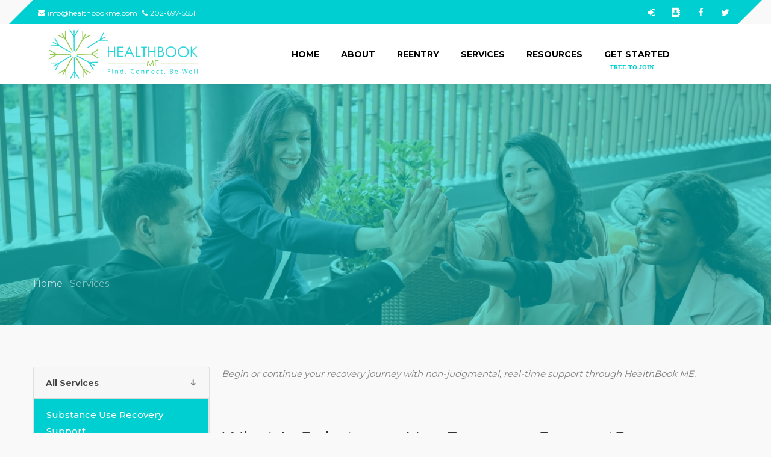

--- FILE ---
content_type: text/html; charset=UTF-8
request_url: https://www.healthbookme.com/services/behavioral-counseling
body_size: 9493
content:
<!DOCTYPE html>
<html lang="en">

<head>
    <link href="https://fonts.googleapis.com/css?family=Montserrat:200,300,400,500,600,700,800&display=swap"
          rel="stylesheet">
    <link rel="stylesheet" href="https://stackpath.bootstrapcdn.com/font-awesome/4.7.0/css/font-awesome.min.css">
    <link rel="stylesheet" href="https://www.healthbookme.com/new-theme/css/animate.css">
    <link rel="stylesheet" href="https://www.healthbookme.com/new-theme/css/owl.carousel.min.css">
    <link rel="stylesheet" href="https://www.healthbookme.com/new-theme/css/owl.theme.default.min.css">
    <link rel="stylesheet" href="https://www.healthbookme.com/new-theme/css/magnific-popup.css">
    <link rel="stylesheet" href="https://www.healthbookme.com/new-theme/css/flaticon.css">
    <link rel="stylesheet" href="https://www.healthbookme.com/new-theme/css/style.css">
            	<style>
		a[aria-expanded="true"] {
			/* background-color: #42DCA3; */
			color: white;

		}

		a[aria-expanded="true"] li {
			/* background-color: #42DCA3; */
			background-color: #00cfd1;

		}


		.card-header:before {
			font-family: 'Glyphicons Halflings';
			content: "\279C";
			float: right;
			transition: all 0.5s;
			-webkit-transform: rotate(90deg);
			-moz-transform: rotate(90deg);
		}

		.card-header.collapsed:before {
			-webkit-transform: rotate(270deg);
			-moz-transform: rotate(270deg);
		}
	</style>
    
    <!-- Livewire Styles -->
<style >
    [wire\:loading], [wire\:loading\.delay], [wire\:loading\.inline-block], [wire\:loading\.inline], [wire\:loading\.block], [wire\:loading\.flex], [wire\:loading\.table], [wire\:loading\.grid], [wire\:loading\.inline-flex] {
        display: none;
    }

    [wire\:loading\.delay\.shortest], [wire\:loading\.delay\.shorter], [wire\:loading\.delay\.short], [wire\:loading\.delay\.long], [wire\:loading\.delay\.longer], [wire\:loading\.delay\.longest] {
        display:none;
    }

    [wire\:offline] {
        display: none;
    }

    [wire\:dirty]:not(textarea):not(input):not(select) {
        display: none;
    }

    input:-webkit-autofill, select:-webkit-autofill, textarea:-webkit-autofill {
        animation-duration: 50000s;
        animation-name: livewireautofill;
    }

    @keyframes livewireautofill { from {} }
</style>
    <meta charset="utf-8">
<meta http-equiv="X-UA-Compatible" content="IE=Edge">
<meta name="viewport" content="width=device-width, initial-scale=1, maximum-scale=1, user-scalable=no">
<meta name="csrf-token" content="hveZPriaaLP7UKXNECda22PuoZgLnWqXf1oOY9Og">
<link rel="icon" href="https://www.healthbookme.com/images/favicon-medical.png" type="image/x-icon"> <!-- Favicon-->



<title>HealthBook ME Wellness Services - HealthBook ME</title>
<meta name="description" content="Wellness Services Offered By Holistic Wellness Providers on HealthBook ME.">
<meta name="author" content="HealthBook ME">

<link rel="canonical" href="https://www.healthbookme.com/services/behavioral-counseling" />


<script type="application/ld+json">{"@context":"https:\/\/schema.org","@type":"LocalBusiness","name":"HealthBook ME","email":"info@healthbookme.com","inLanguage":"en-US","description":"Online Holistic Wellness, Online Counseling\/Therapy, Alternative Medicine, Educational Counseling and Financial Counseling."}</script>
<meta name="keywords"
	content="counseling near me,online counseling,counseling services,affordable counselling,faithful counseling online,faithful counseling cost,counseling near me for depression,masters in counseling near me,virtual counseling near me,online counseling platforms,counseling services in my area,virtual counseling,blah therapy,progress therapy,psychiatrist vs therapist,therapy modalities,become therapist,therapist austin, counseling near me,virtual counseling,online therapy,online counseling,e-therapy,e-counseling,text therapy,text counseling,online therapist,therapist online,counseling services,online psychologists,therapy,affordable counselling,therapist vs psychiatrist,be a therapist,therapy company,group therapy discussion topics,ct therapists,therapy connecticut,reframe counselling,therapy online,couples counseling,virtual therapy,free online therapy, counseling virtual,marriage counseling,free therapy online,online couple counselling,virtual therapist,online therapy free,online counselor, thearpy,couple therapy,cheap online therapy,therapist specialist,therapy online free,online therapist free">

<meta name="robots" content=" index, follow ">


	<!-- Global site tag (gtag.js) - Google Analytics -->
	<script async src="https://www.googletagmanager.com/gtag/js?id=G-SG393MW6EY"></script>
	<script>
		window.dataLayer = window.dataLayer || [];

		function gtag() {
			dataLayer.push(arguments);
		}
		gtag('js', new Date());

		gtag('config', 'G-SG393MW6EY');
	</script>

	<!-- Google Tag Manager -->
	<script async>
		(function(w, d, s, l, i) {
			w[l] = w[l] || [];
			w[l].push({
				'gtm.start': new Date().getTime(),
				event: 'gtm.js'
			});
			var f = d.getElementsByTagName(s)[0],
				j = d.createElement(s),
				dl = l != 'dataLayer' ? '&l=' + l : '';
			j.async = true;
			j.src =
				'https://www.googletagmanager.com/gtm.js?id=' + i + dl;
			f.parentNode.insertBefore(j, f);
		})(window, document, 'script', 'dataLayer', 'GTM-TQXVQZC');
	</script>
	<!-- End Google Tag Manager -->

	
	<script type="text/javascript">
		var Tawk_API = Tawk_API || {},
			Tawk_LoadStart = new Date();
		(function() {
			var s1 = document.createElement("script"),
				s0 = document.getElementsByTagName("script")[0];
			s1.async = true;
			s1.src = 'https://embed.tawk.to/63c82ed047425128790e66c7/1gn2vdntf';
			s1.charset = 'UTF-8';
			s1.setAttribute('crossorigin', '*');
			s0.parentNode.insertBefore(s1, s0);
		})();
	</script>
	<!--End of Tawk.to Script-->
</head>

<body>
    <!-- Google Tag Manager (noscript) -->
    <noscript><iframe src="https://www.googletagmanager.com/ns.html?id=GTM-TQXVQZC" height="0" width="0"
                      style="display:none;visibility:hidden"></iframe></noscript>
    <!-- End Google Tag Manager (noscript) -->

<div class="wrap">
    <div class="container">
        <div class="row">
            <div class="col-md-12">
                <div class="bg-wrap">
                    <div class="row">
                        <div class="col-md-6 d-flex align-items-center">
                            <p class="phone pl-md-2 mb-0">
                                <a href="mailto:info@healthbookme.com"><span
                                        class="fa fa-envelope mr-1"></span>info@healthbookme.com</a>
                            </p>
                            <p class="phone pl-md-2 mb-0">
                                <a href="tel://2026975551"><span
                                        class="fa fa-phone mr-1"></span>202-697-5551</a>
                            </p>
                        </div>
                        <div class="col-md-6 d-flex justify-content-md-end">
                            <div class="social-media">
                                <p class="d-flex mb-0">
                                    <a href="https://www.healthbookme.com/login" class="d-flex align-items-center justify-content-center"><span
                                            class="fa fa-sign-in"><i class="sr-only">Login</i></span></a>
                                    <a href="https://www.healthbookme.com/contact-us" class="d-flex align-items-center justify-content-center"><span
                                            class="fa fa-address-book"><i class="sr-only">Contact</i></span></a>
                                    <a href="https://www.facebook.com/healthbooknow"
                                       class="d-flex align-items-center justify-content-center"><span
                                            class="fa fa-facebook"><i class="sr-only">Facebook</i></span></a>
                                    <a href="https://twitter.com/healthbookme"
                                       class="d-flex align-items-center justify-content-center"><span
                                            class="fa fa-twitter"><i class="sr-only">Twitter</i></span></a>
                                </p>
                            </div>
                        </div>
                    </div>
                </div>
            </div>
        </div>
    </div>
</div>
<nav class="navbar navbar-expand-lg navbar-dark ftco_navbar bg-dark ftco-navbar-light" id="ftco-navbar">
    <div class="container">

        <a class="navbar-brand" href="/"> <img class="img-thumbnail" style="border:none;width:300px"
                                               src="https://www.healthbookme.com/images/logo-all-new.png" alt=""></a>
        <button class="navbar-toggler" type="button" data-toggle="collapse" data-target="#ftco-nav"
                aria-controls="ftco-nav" aria-expanded="false" aria-label="Toggle navigation">
            <span class="fa fa-bars"></span> Menu
        </button>
        <a href="https://www.healthbookme.com/authentication/login" class="nav-link navbar-toggler-a btn btn-primary">Login</a>
        <div class="navbar-collapse collapse" id="ftco-nav">
            <ul class="navbar-nav m-auto">
                <li class="nav-item"><a
                        href="https://www.healthbookme.com" class="nav-link">Home</a></li>
                <li class="nav-item"><a
                        href="https://www.healthbookme.com/about-us" class="nav-link">About</a></li>
                
                
                <li class="nav-item"><a
                        href="https://www.healthbookme.com/providers/features" class="nav-link">Reentry</a></li>
                <li class="nav-item"><a
                        href="https://www.healthbookme.com/services" class="nav-link">Services</a></li>
                <li class="nav-item"><a
                        href="https://www.healthbookme.com/directory?fee[min]=10&fee[max]=500&is_fee=true" class="nav-link">Resources</a></li>
                
                
                

                                    
                    
                    

                    <li
                        class="nav-item">
                        <a href="https://www.healthbookme.com/authentication/register-client" class="nav-link">Get Started <br>
                            <p
                                style="font-weight: 700;font-size: 10px; padding-left: 10px; position: absolute; font-family: cursive; color: #00cfd1;">
                                Free To Join </p>
                        </a>
                    </li>
                            </ul>
        </div>
    </div>
</nav>
<!-- END nav -->



	<section class="hero-wrap hero-wrap-2" style="background-image: url('https://www.healthbookme.com/new-theme/images/bg_2.jpg');" data-stellar-background-ratio="0.5">
		<div class="overlay"></div>
		<div class="container">
			<div class="row no-gutters slider-text align-items-end">
				<div class="col-md-9 ftco-animate pb-5">
					<p class="breadcrumbs mb-2"><span class="mr-2"><a href="/">Home <i class="ion-ios-arrow-forward"></i></a></span> <span>Services <i class="ion-ios-arrow-forward"></i></span></p>
									</div>
			</div>
		</div>
	</section>

	<div class="container">
		<div class="row d-flex no-gutters" id="accordion">

			
			<div class="col-md-3 col-sm-3 col-lg-3">
				<div class="card mb-3" style="margin-top:70px">
					<header class="card-header" style="cursor: pointer" data-toggle="collapse" href="#collapseServices"
						aria-expanded="true" aria-controls="collapseServices">
						<h4 class="m-0 mt-1 p-0" style="font-size: 14px;font-weight: 700;color: #464646;">All Services </h4>
					</header>
					<ul class="list-group list-group-flush show filter-content collapse" id="collapseServices">

													<a style="border: 1px solid #e9e4e4;font-weight:500" href="https://www.healthbookme.com/services/substance-use-recovery-support"
								 aria-expanded="true" 								aria-controls="service_19">
								<li class="list-group-item" id="heading19">
									<span class="glyphicon glyphicon-folder-close">
									</span> Substance Use Recovery Support 
								</li>
							</a>
													<a style="border: 1px solid #e9e4e4;font-weight:500" href="https://www.healthbookme.com/services/mental-health-support"
								 aria-expanded="false" 								aria-controls="service_17">
								<li class="list-group-item" id="heading17">
									<span class="glyphicon glyphicon-folder-close">
									</span>Mental Health Support
								</li>
							</a>
													<a style="border: 1px solid #e9e4e4;font-weight:500" href="https://www.healthbookme.com/services/housing-transitional-reentry"
								 aria-expanded="false" 								aria-controls="service_29">
								<li class="list-group-item" id="heading29">
									<span class="glyphicon glyphicon-folder-close">
									</span>Housing – Transitional &amp; Reentry
								</li>
							</a>
													<a style="border: 1px solid #e9e4e4;font-weight:500" href="https://www.healthbookme.com/services/employment-services"
								 aria-expanded="false" 								aria-controls="service_16">
								<li class="list-group-item" id="heading16">
									<span class="glyphicon glyphicon-folder-close">
									</span>Employment Services
								</li>
							</a>
													<a style="border: 1px solid #e9e4e4;font-weight:500" href="https://www.healthbookme.com/services/law-enforcement-assisted-diversion-lead-services"
								 aria-expanded="false" 								aria-controls="service_32">
								<li class="list-group-item" id="heading32">
									<span class="glyphicon glyphicon-folder-close">
									</span>Law Enforcement Assisted Diversion (LEAD) Services
								</li>
							</a>
													<a style="border: 1px solid #e9e4e4;font-weight:500" href="https://www.healthbookme.com/services/basic-needs-support-services"
								 aria-expanded="false" 								aria-controls="service_33">
								<li class="list-group-item" id="heading33">
									<span class="glyphicon glyphicon-folder-close">
									</span>Basic Needs &amp; Support Services
								</li>
							</a>
													<a style="border: 1px solid #e9e4e4;font-weight:500" href="https://www.healthbookme.com/services/quality-assurance"
								 aria-expanded="false" 								aria-controls="service_35">
								<li class="list-group-item" id="heading35">
									<span class="glyphicon glyphicon-folder-close">
									</span>Quality Assurance 
								</li>
							</a>
													<a style="border: 1px solid #e9e4e4;font-weight:500" href="https://www.healthbookme.com/services/care-management-navigation"
								 aria-expanded="false" 								aria-controls="service_34">
								<li class="list-group-item" id="heading34">
									<span class="glyphicon glyphicon-folder-close">
									</span>Care Management &amp; Navigation
								</li>
							</a>
						
					</ul>
				</div>


			</div>

			<div class="col-md-9 col-sm-9 col-lg-9">

									<div id="service_19"  class="collapse show" 						aria-labelledby="heading19"
						data-parent="#accordion">
						<div class="card-body">
							<div class="heading-section pt-md-5">
								
							</div>

							<div><p><i>Begin or continue your recovery journey with non-judgmental, real-time support through HealthBook ME.</i></p><br><br><h2>What Is Substance Use Recovery Support?</h2><br><p style="text-align: justify;">Recovery looks different for everyone. Our platform connects you with recovery coaches, medication-assisted treatment (MAT) referrals, harm reduction resources, and counseling—all centered on your goals and timeline.</p><br><br><h2>Key Services Offered:</h2><br><ul><br><li>Peer recovery support from certified recovery coaches</li><br><li>MAT referrals (Buprenorphine, Methadone, Naltrexone)</li><br><li>Virtual recovery meetings and coaching</li><br><li>Connection to detox, outpatient, and residential programs</li><br><li>Overdose prevention resources and education</li><br></ul><br><br><h2>No Stigma. Just Support.</h2><br><p style="text-align: justify;">Whether you're in early recovery, seeking relapse prevention, or simply looking for someone to talk to—HealthBook makes it easy to access support discreetly and safely.</p><br><br></div><div><br></div>


						</div>
					</div>
									<div id="service_17"  class="collapse" 						aria-labelledby="heading17"
						data-parent="#accordion">
						<div class="card-body">
							<div class="heading-section pt-md-5">
								
							</div>

							<div><p><i>Access emotional wellness support with licensed therapists, counselors, or peer mentors—directly through HealthBook ME.</i></p><br><br><h2>What Is Mental Health Support?</h2><br><p style="text-align: justify;">HealthBook ME offers private, judgment-free access to mental health professionals who can help you work through anxiety, depression, trauma, and more. Whether you're managing daily stress or in need of longer-term counseling, support is just a tap away.</p><br><br><h2>What’s Included:</h2><br><ul><br><li>One-on-one therapy or counseling sessions (telehealth)</li><br><li>Peer emotional support from trained individuals with lived experience</li><br><li>Support with anxiety, depression, trauma, grief, and stress</li><br><li>Referrals for psychiatric evaluations and medication when needed</li><br><li>Safe spaces for individuals reentering from justice-involvement or experiencing crisis</li><br></ul><br><br><h2>Care That Meets You Where You Are</h2><br><p style="text-align: justify;">We partner with culturally competent and trauma-informed providers to ensure you feel seen, respected, and supported—regardless of where you’re starting from. Book anytime through our secure mobile platform.</p><br><br></div>


						</div>
					</div>
									<div id="service_29"  class="collapse" 						aria-labelledby="heading29"
						data-parent="#accordion">
						<div class="card-body">
							<div class="heading-section pt-md-5">
								
							</div>

							<div><p><i>Book your virtual consultation to explore transitional and supportive housing options with a reentry housing coordinator on HealthBook ME.</i></p> <br><h3><a href="https://healthbookme.com/authentication/register-client" rel="noopener noreferrer" target="_blank">Get Started</a></h3><br><br><h2>What Is Housing & Reentry Support?</h2><br><p style="text-align: justify;">Reentering society or recovering from crisis is nearly impossible without a stable place to stay. Our Housing & Reentry Support services connect individuals with the shelter, housing navigation, and rental assistance they need to take the next step forward safely and with dignity.</p><br><br><h2>Types of Housing Support We Help With:</h2><br><ul><br><li><b>Transitional Housing:</b> Temporary housing programs designed to bridge the gap from crisis or incarceration to stability.</li><br><li><b>Bridge Housing:</b> Short-term living spaces while waiting for permanent placement.</li><br><li><b>Enhanced Bridge Housing:</b> Offers additional supports including peer navigation, life skills, or wraparound services.</li><br><li><b>Permanent Supportive Housing:</b> Long-term housing for individuals with disabilities, chronic health, or behavioral health needs, with case management built in.</li><br><li><b>Rental Assistance:</b> Help with utilities, deposits, back rent, or applications for housing vouchers.</li><br></ul><br><br><h2>Housing Navigation & Peer Support</h2><br><p style="text-align: justify;">Whether you’re newly released from incarceration or exiting a crisis shelter, our virtual housing navigators can help you locate resources, complete applications, and find the right match. We also offer peer support from individuals who’ve been there—because having someone on your side makes a difference.</p><br><br><h2>Apply From Anywhere</h2><br><p style="text-align: justify;">Through the HealthBook platform, you can access local housing referrals, apply for rental assistance, or speak to a coordinator—all without waiting in line or making phone calls. Our housing services are mobile-first, secure, and designed to reduce barriers to care.</p><br><br></div>


						</div>
					</div>
									<div id="service_16"  class="collapse" 						aria-labelledby="heading16"
						data-parent="#accordion">
						<div class="card-body">
							<div class="heading-section pt-md-5">
								
							</div>

							<div><p><i>Book your virtual consultation with an employment specialist on the HealthBook ME platform today!</i></p> <br><h3><a href="https://healthbookme.com/authentication/register-client" rel="noopener noreferrer" target="_blank">Get Started</a></h3><br><br><h2>What Are Virtual Employment Services?</h2><br><p style="text-align: justify;">Virtual employment support uses video conferencing tools to connect individuals with job coaches, career advisors, and employment specialists. Whether you're entering the workforce for the first time, reentering after incarceration or recovery, or simply looking to upskill, you can get guidance from anywhere using a phone, tablet, or computer.</p><br><br><p>You’ll be matched with a certified employment coach who will help you with resume writing, interview preparation, job searching, application processes, and workplace readiness. This one-on-one support is designed to help you achieve long-term employment goals with confidence.</p><br><br><h2>Why It Matters</h2><br><p style="text-align: justify;">Traditional employment programs often involve travel, paperwork, and long wait times. HealthBook ME makes it easier. You can receive job coaching and career support without leaving your home—on your own schedule and at your own pace.</p><br><br><h2>Access From Anywhere</h2><br><p style="text-align: justify;">Instead of needing to visit a workforce center in person or rely on paper-based referrals, you can now book employment services from your phone. Many of our users juggle housing, recovery, or caregiving responsibilities—this gives them flexibility and control.</p><br><br><h2>It’s More Affordable & Accessible</h2><br><p style="text-align: justify;">Job readiness services are often siloed or difficult to access. Through HealthBook ME, we partner with government and community-based programs to offer these services at low or no cost to eligible users.</p><br><br><h2>Choose Your Path</h2><br><p style="text-align: justify;">We offer access to a diverse pool of employment specialists and workforce coaches. You choose your area of focus—whether it’s building a resume, learning to use LinkedIn, preparing for interviews, or enrolling in skills training programs.</p><br><br><p><b>All of our coaches are qualified, vetted, and experienced in working with justice-impacted individuals, people in recovery, and vulnerable communities.</b></p><br><br><h2>Personalized Planning</h2><br><p style="text-align: justify;">Your coach works with you to create a personalized job readiness plan. Whether you’re starting from scratch or picking up where you left off, they’ll meet you where you are and help you set realistic, measurable goals.</p><br><br><h2>Accountability & Motivation</h2><br><p style="text-align: justify;">Having a coach helps keep you focused, confident, and on track. We know how easy it is to get discouraged—especially if you’ve faced barriers to employment. HealthBook ME provides structured, judgment-free support so you can stay the course.</p><br><br><h2>Convenience & Control</h2><br><p style="text-align: justify;">You choose when and how often to meet with your coach. There are no commute times, no paperwork delays, and no need to explain your situation over and over again. Just book, show up virtually, and take the next step toward sustainable employment.</p><br><br><h2>What’s Included in a Virtual Employment Consultation?</h2><br><p style="text-align: justify;">A virtual employment consultation may include job search assistance, digital skills coaching, access to job training programs, resume and cover letter building, mock interviews, workplace readiness tips, and referrals to local employers or hiring events. All services are tailored to your personal goals and delivered through the HealthBook ME platform.</p><br><br></div>


						</div>
					</div>
									<div id="service_32"  class="collapse" 						aria-labelledby="heading32"
						data-parent="#accordion">
						<div class="card-body">
							<div class="heading-section pt-md-5">
								
							</div>

							<div><p><i>Book a virtual consultation with a diversion specialist on HealthBook ME to get help navigating legal issues, recovery, and reentry—without stigma.</i></p><br><h3><a href="https://healthbookme.com/authentication/register-client" rel="noopener noreferrer" target="_blank">Get Started</a></h3><br><br><h2>What Are Diversion & Legal Support Services?</h2><br><p style="text-align: justify;">LEAD programs connect people at risk of arrest or incarceration to support services instead of jail. We help individuals access recovery, housing, and legal guidance to reduce harm and promote healing.</p><br><br><h2>Core Support Areas:</h2><br><ul><br><li>Intake assessments and personalized care planning</li><br><li>Ongoing care management and peer support</li><br><li>Harm reduction education and resources</li><br><li>Legal advocacy and navigation (pretrial and post-release)</li><br><li>Post-overdose engagement and crisis referrals</li><br><li>Linkage to housing, employment, and treatment options</li><br></ul><br><br><h2>Help Without Judgment</h2><br><p style="text-align: justify;">HealthBook ME ensures confidential access to support—even if you're not sure where to start. We're here to guide you through a better way forward.</p><br><br></div>


						</div>
					</div>
									<div id="service_33"  class="collapse" 						aria-labelledby="heading33"
						data-parent="#accordion">
						<div class="card-body">
							<div class="heading-section pt-md-5">
								
							</div>

							<div><p><i>Access flexible support for basic needs to help stabilize your life and focus on recovery or reentry through HealthBook ME.</i></p><br><h3><a href="https://healthbookme.com/authentication/register-client" rel="noopener noreferrer" target="_blank">Get Started</a></h3><br><br><h2>What Are Basic Needs & Support Services?</h2><br><p style="text-align: justify;">Sometimes the biggest barriers to recovery are the smallest things—like a phone, a warm meal, or a ride to your appointment. Our platform lets you request support discreetly, quickly, and without judgment.</p><br><br><h2>Services May Include:</h2><br><ul><br><li>Cell phones and data access to stay connected</li><br><li>Transportation to treatment, job interviews, or court</li><br><li>Food, hygiene kits, and basic clothing</li><br><li>Support for prescriptions or co-pays if uninsured</li><br></ul><br><br><h2>Apply Anytime, From Anywhere</h2><br><p style="text-align: justify;">Through HealthBook, you can apply for flexible support through virtual vouchers or direct connection with community partners—no paperwork or phone calls required.</p></div>


						</div>
					</div>
									<div id="service_35"  class="collapse" 						aria-labelledby="heading35"
						data-parent="#accordion">
						<div class="card-body">
							<div class="heading-section pt-md-5">
								
							</div>

							<div>Purpose to make healthme bug free </div>


						</div>
					</div>
									<div id="service_34"  class="collapse" 						aria-labelledby="heading34"
						data-parent="#accordion">
						<div class="card-body">
							<div class="heading-section pt-md-5">
								
							</div>

							<div><p><i>Connect with a care navigator through HealthBook ME to coordinate support services across housing, recovery, mental health, and public programs.</i></p><br><h3><a href="https://healthbookme.com/authentication/register-client" rel="noopener noreferrer" target="_blank">Get Started</a></h3><br><br><h2>What Is Care Coordination & Navigation?</h2><br><p style="text-align: justify;">Navigating public systems can be overwhelming. Our care navigators help guide individuals through Medicaid enrollment, warm handoffs to clinical teams, and referrals to the right mix of support services—based on your needs and goals.</p><br><br><h2>We Can Help With:</h2><br><ul><br><li>Medicaid and benefits enrollment</li><br><li>Warm handoffs to ACT, FACT, CST, or TCM teams</li><br><li>Collaboration with LME/MCOs and local providers</li><br><li>Coordinating access to treatment, housing, and recovery resources</li><br><li>Service navigation for people with co-occurring needs (mental health, SUD, TBI, IDD)</li><br></ul><br><br><h2>Your Guide to Recovery and Stability</h2><br><p style="text-align: justify;">Whether you're just starting or reentering the system, a navigator ensures nothing falls through the cracks. HealthBook makes it easy to stay on track with one point of contact and ongoing support.</p><br><br></div>


						</div>
					</div>
				
				
				

				
				


				
				


				
				
				
				

				


				



			</div>


		</div>



	</div>

	

<div class="col-lg-12 col-md-12 col-sm-12" style="background-color: #00cfd1">
    <div class="row d-flex justify-content-center p-4">
        <div class="col-sm-12 col-md-4 col-lg-4 d-flex justify-content-center m-0">
            <h2 class="p-1" style="font-size: 20px;color: #000000;line-height: 24px">Your search for a
                natural wellness platform ends here!</h2>

        </div>

        <div class="col-sm-12 col-md-4 col-lg-4 d-flex justify-content-center m-0">
            <a href="https://www.healthbookme.com/authentication/register-client" class="ml-3 p-1" style="color: black;"><b>Let’s
                    Get
                    Started
                </b></a>
        </div>
    </div>
</div>

<footer class="footer">
    <div class="container-fluid px-lg-5">
        <div class="row">
            <div class="col-md-9 py-5">
                <div class="row">
                    <div class="col-md-4 mb-md-0 mb-4">
                        <h2 class="footer-heading">About HealthBook ME</h2>
                        <p>Your search for a complete natural wellness platform ends here!
                            <br>We
                            bring you certified and trained professionals to help you in
                            your
                            journey of self-transformation, for both inner and outer health and wellbeing.
                        </p>
                        <ul class="ftco-footer-social p-0">
                            <li class="ftco-animate"><a href="https://www.facebook.com/healthbooknow"
                                                        data-toggle="tooltip" data-placement="top" title="Facebook"><span
                                        class="fa fa-facebook"></span></a></li>
                            <li class="ftco-animate"><a href="https://twitter.com/healthbookme"
                                                        data-toggle="tooltip" data-placement="top" title="Twitter"><span
                                        class="fa fa-twitter"></span></a></li>
                        </ul>
                    </div>
                    <div class="col-md-8">
                        <div class="row justify-content-center">
                            <div class="col-md-12 col-lg-10">
                                <div class="row">
                                    <div class="col-md-4 mb-md-0 mb-4">
                                        <h2 class="footer-heading">Discover</h2>
                                        <ul class="list-unstyled">
                                            <li><a href="https://www.healthbookme.com/about-us" class="d-block py-1">About
                                                    us</a></li>
                                            <li><a href="https://www.healthbookme.com/contact-us" class="d-block py-1">Contact
                                                    us</a></li>
                                            <li><a href="https://www.healthbookme.com/terms-of-services" class="d-block py-1">Terms of
                                                    Service </a>
                                            </li>
                                            <li><a href="https://www.healthbookme.com/privacy-policy"
                                                   class="d-block py-1">Privacy
                                                    Policy</a></li>
                                        </ul>
                                    </div>
                                    <div class="col-md-4 mb-md-0 mb-4">
                                        <h2 class="footer-heading">Resources</h2>
                                        <ul class="list-unstyled">
                                            <li><a href="https://www.healthbookme.com/en/blog"
                                                   class="d-block py-1">Blog</a>
                                            </li>
                                            <li><a href="https://www.healthbookme.com/directory?fee[min]=10&fee[max]=500&is_fee=true"
                                                   class="d-block py-1">Resources</a></li>

                                            <li><a href="https://www.healthbookme.com/privacy-policy"
                                                   class="d-block py-1">Privacy
                                                    Policy</a></li>
                                            <li><a href="https://www.healthbookme.com/providers/intro"
                                                   class="d-block py-1">Reentry
                                                    Policy</a></li>
                                            <li><a href="https://www.healthbookme.com/services"
                                                   class="d-block py-1">Services</a></li>
                                        </ul>
                                    </div>
                                </div>
                            </div>
                        </div>
                    </div>
                </div>
                <div class="row mt-md-5">
                    <div class="col-md-12">
                        <p class="copyright">
                            <!-- Link back to Hexabits can't be removed.  -->
                            HealthBook Technical Methodology and Outcome Matrix are Protected Intellectual Property &copy;
                            2026 HealthBook ME.
                            
                            All rights reserved.
                            <!-- Link back to Hexabits can't be removed.  -->
                        </p>
                    </div>
                </div>
            </div>
            <div id="bottom" class="col-md-3 py-md-5 aside-stretch-right pl-lg-5 py-4">
                <h2 class="footer-heading">ASK A QUESTION</h2>
                                <form action="https://www.healthbookme.com/contact-us" class="form-consultation" method="POST">
                    <input type="hidden" name="_token" value="hveZPriaaLP7UKXNECda22PuoZgLnWqXf1oOY9Og">                    <div class="form-group">
                        <input type="text" class="form-control" value="" name="name"
                               placeholder="Your Name" required>
                    </div>
                    <div class="form-group">
                        <input type="email" class="form-control" value="" name="email"
                               placeholder="Your Email" required>
                    </div>
                    <div class="form-group">
                        <input type="text" class="form-control" value="" name="subject"
                               placeholder="Subject" required>
                    </div>
                    <div class="form-group">
							<textarea id="" cols="30" rows="3" value="" name="message"
                                      class="form-control" placeholder="Message" required></textarea>
                    </div>
                    <div class="form-group">
                        <div data-sitekey="6LfBeHwbAAAAADHocJyb4-mcCQtINenQIfedodms" class="g-recaptcha"></div>
                    </div>

                    <div class="form-group">
                        <button type="submit" class="form-control submit px-3">Send A Message</button>
                    </div>
                </form>
            </div>
        </div>
    </div>
</footer>

<!-- loader -->














<script src="https://www.healthbookme.com/new-theme/js/jquery.min.js"></script>
<script src="https://www.healthbookme.com/new-theme/js/jquery-migrate-3.0.1.min.js"></script>
<script src="https://www.healthbookme.com/new-theme/js/popper.min.js"></script>
<script src="https://www.healthbookme.com/new-theme/js/bootstrap.min.js"></script>
<script src="https://www.healthbookme.com/new-theme/js/jquery.easing.1.3.js"></script>
<script src="https://www.healthbookme.com/new-theme/js/jquery.waypoints.min.js"></script>
<script src="https://www.healthbookme.com/new-theme/js/jquery.stellar.min.js"></script>
<script src="https://www.healthbookme.com/new-theme/js/jquery.animateNumber.min.js"></script>
<script src="https://www.healthbookme.com/new-theme/js/owl.carousel.min.js"></script>
<script src="https://www.healthbookme.com/new-theme/js/jquery.magnific-popup.min.js"></script>
<script src="https://www.healthbookme.com/new-theme/js/scrollax.min.js"></script>
<script src="https://www.healthbookme.com/new-theme/js/main.js"></script>

<script src="https://www.google.com/recaptcha/api.js?" async defer></script>

<!-- Livewire Scripts -->

<script src="/vendor/livewire/livewire.js?id=fe747446aa84856d8b66" data-turbo-eval="false" data-turbolinks-eval="false" ></script>
<script data-turbo-eval="false" data-turbolinks-eval="false" >
    if (window.livewire) {
	    console.warn('Livewire: It looks like Livewire\'s @livewireScripts JavaScript assets have already been loaded. Make sure you aren\'t loading them twice.')
	}

    window.livewire = new Livewire();
    window.livewire.devTools(true);
    window.Livewire = window.livewire;
    window.livewire_app_url = '';
    window.livewire_token = 'hveZPriaaLP7UKXNECda22PuoZgLnWqXf1oOY9Og';

	/* Make sure Livewire loads first. */
	if (window.Alpine) {
	    /* Defer showing the warning so it doesn't get buried under downstream errors. */
	    document.addEventListener("DOMContentLoaded", function () {
	        setTimeout(function() {
	            console.warn("Livewire: It looks like AlpineJS has already been loaded. Make sure Livewire\'s scripts are loaded before Alpine.\\n\\n Reference docs for more info: http://laravel-livewire.com/docs/alpine-js")
	        })
	    });
	}

	/* Make Alpine wait until Livewire is finished rendering to do its thing. */
    window.deferLoadingAlpine = function (callback) {
        window.addEventListener('livewire:load', function () {
            callback();
        });
    };

    let started = false;

    window.addEventListener('alpine:initializing', function () {
        if (! started) {
            window.livewire.start();

            started = true;
        }
    });

    document.addEventListener("DOMContentLoaded", function () {
        if (! started) {
            window.livewire.start();

            started = true;
        }
    });
</script>

<script>
    $(document).ready(function() {
        var element = document.getElementById("errors_notification");
        if (typeof(element) != 'undefined' && element != null) {
            // Handler for .ready() called.
            $('html, body').animate({
                scrollTop: $('#errors_notification').offset().top
            }, 'slow');
        }
    });
</script>

    	<script>
		// var name = window.location.hash.substr(1);

		// if (window.location.hash.substr(1) === null) {
		//     document.getElementById("YOGA").classList.add('show')
		// } else {
		//     document.getElementById("YOGA").classList.remove('show');
		//     document.getElementById(window.location.hash.substr(1) + "").classList.add('show');
		// }
		if (location.hash != null && location.hash != "") {
			$(location.hash + '').collapse('show');
		}

		$(document).ready(function() {
			if ($(window).width() < 768) {
				$('.filter-content').removeClass('show');
				$('.card-header').addClass('collapsed');
			}

		});

		window.addEventListener('checkCollapse', event => {
			if ($(window).width() < 768) {
				$('.filter-content').removeClass('show');
				$('.card-header').addClass('collapsed');
			}
		});
	</script>



</body>

</html>


--- FILE ---
content_type: text/html; charset=utf-8
request_url: https://www.google.com/recaptcha/api2/anchor?ar=1&k=6LfBeHwbAAAAADHocJyb4-mcCQtINenQIfedodms&co=aHR0cHM6Ly93d3cuaGVhbHRoYm9va21lLmNvbTo0NDM.&hl=en&v=PoyoqOPhxBO7pBk68S4YbpHZ&size=normal&anchor-ms=20000&execute-ms=30000&cb=laan8jq4j76v
body_size: 50211
content:
<!DOCTYPE HTML><html dir="ltr" lang="en"><head><meta http-equiv="Content-Type" content="text/html; charset=UTF-8">
<meta http-equiv="X-UA-Compatible" content="IE=edge">
<title>reCAPTCHA</title>
<style type="text/css">
/* cyrillic-ext */
@font-face {
  font-family: 'Roboto';
  font-style: normal;
  font-weight: 400;
  font-stretch: 100%;
  src: url(//fonts.gstatic.com/s/roboto/v48/KFO7CnqEu92Fr1ME7kSn66aGLdTylUAMa3GUBHMdazTgWw.woff2) format('woff2');
  unicode-range: U+0460-052F, U+1C80-1C8A, U+20B4, U+2DE0-2DFF, U+A640-A69F, U+FE2E-FE2F;
}
/* cyrillic */
@font-face {
  font-family: 'Roboto';
  font-style: normal;
  font-weight: 400;
  font-stretch: 100%;
  src: url(//fonts.gstatic.com/s/roboto/v48/KFO7CnqEu92Fr1ME7kSn66aGLdTylUAMa3iUBHMdazTgWw.woff2) format('woff2');
  unicode-range: U+0301, U+0400-045F, U+0490-0491, U+04B0-04B1, U+2116;
}
/* greek-ext */
@font-face {
  font-family: 'Roboto';
  font-style: normal;
  font-weight: 400;
  font-stretch: 100%;
  src: url(//fonts.gstatic.com/s/roboto/v48/KFO7CnqEu92Fr1ME7kSn66aGLdTylUAMa3CUBHMdazTgWw.woff2) format('woff2');
  unicode-range: U+1F00-1FFF;
}
/* greek */
@font-face {
  font-family: 'Roboto';
  font-style: normal;
  font-weight: 400;
  font-stretch: 100%;
  src: url(//fonts.gstatic.com/s/roboto/v48/KFO7CnqEu92Fr1ME7kSn66aGLdTylUAMa3-UBHMdazTgWw.woff2) format('woff2');
  unicode-range: U+0370-0377, U+037A-037F, U+0384-038A, U+038C, U+038E-03A1, U+03A3-03FF;
}
/* math */
@font-face {
  font-family: 'Roboto';
  font-style: normal;
  font-weight: 400;
  font-stretch: 100%;
  src: url(//fonts.gstatic.com/s/roboto/v48/KFO7CnqEu92Fr1ME7kSn66aGLdTylUAMawCUBHMdazTgWw.woff2) format('woff2');
  unicode-range: U+0302-0303, U+0305, U+0307-0308, U+0310, U+0312, U+0315, U+031A, U+0326-0327, U+032C, U+032F-0330, U+0332-0333, U+0338, U+033A, U+0346, U+034D, U+0391-03A1, U+03A3-03A9, U+03B1-03C9, U+03D1, U+03D5-03D6, U+03F0-03F1, U+03F4-03F5, U+2016-2017, U+2034-2038, U+203C, U+2040, U+2043, U+2047, U+2050, U+2057, U+205F, U+2070-2071, U+2074-208E, U+2090-209C, U+20D0-20DC, U+20E1, U+20E5-20EF, U+2100-2112, U+2114-2115, U+2117-2121, U+2123-214F, U+2190, U+2192, U+2194-21AE, U+21B0-21E5, U+21F1-21F2, U+21F4-2211, U+2213-2214, U+2216-22FF, U+2308-230B, U+2310, U+2319, U+231C-2321, U+2336-237A, U+237C, U+2395, U+239B-23B7, U+23D0, U+23DC-23E1, U+2474-2475, U+25AF, U+25B3, U+25B7, U+25BD, U+25C1, U+25CA, U+25CC, U+25FB, U+266D-266F, U+27C0-27FF, U+2900-2AFF, U+2B0E-2B11, U+2B30-2B4C, U+2BFE, U+3030, U+FF5B, U+FF5D, U+1D400-1D7FF, U+1EE00-1EEFF;
}
/* symbols */
@font-face {
  font-family: 'Roboto';
  font-style: normal;
  font-weight: 400;
  font-stretch: 100%;
  src: url(//fonts.gstatic.com/s/roboto/v48/KFO7CnqEu92Fr1ME7kSn66aGLdTylUAMaxKUBHMdazTgWw.woff2) format('woff2');
  unicode-range: U+0001-000C, U+000E-001F, U+007F-009F, U+20DD-20E0, U+20E2-20E4, U+2150-218F, U+2190, U+2192, U+2194-2199, U+21AF, U+21E6-21F0, U+21F3, U+2218-2219, U+2299, U+22C4-22C6, U+2300-243F, U+2440-244A, U+2460-24FF, U+25A0-27BF, U+2800-28FF, U+2921-2922, U+2981, U+29BF, U+29EB, U+2B00-2BFF, U+4DC0-4DFF, U+FFF9-FFFB, U+10140-1018E, U+10190-1019C, U+101A0, U+101D0-101FD, U+102E0-102FB, U+10E60-10E7E, U+1D2C0-1D2D3, U+1D2E0-1D37F, U+1F000-1F0FF, U+1F100-1F1AD, U+1F1E6-1F1FF, U+1F30D-1F30F, U+1F315, U+1F31C, U+1F31E, U+1F320-1F32C, U+1F336, U+1F378, U+1F37D, U+1F382, U+1F393-1F39F, U+1F3A7-1F3A8, U+1F3AC-1F3AF, U+1F3C2, U+1F3C4-1F3C6, U+1F3CA-1F3CE, U+1F3D4-1F3E0, U+1F3ED, U+1F3F1-1F3F3, U+1F3F5-1F3F7, U+1F408, U+1F415, U+1F41F, U+1F426, U+1F43F, U+1F441-1F442, U+1F444, U+1F446-1F449, U+1F44C-1F44E, U+1F453, U+1F46A, U+1F47D, U+1F4A3, U+1F4B0, U+1F4B3, U+1F4B9, U+1F4BB, U+1F4BF, U+1F4C8-1F4CB, U+1F4D6, U+1F4DA, U+1F4DF, U+1F4E3-1F4E6, U+1F4EA-1F4ED, U+1F4F7, U+1F4F9-1F4FB, U+1F4FD-1F4FE, U+1F503, U+1F507-1F50B, U+1F50D, U+1F512-1F513, U+1F53E-1F54A, U+1F54F-1F5FA, U+1F610, U+1F650-1F67F, U+1F687, U+1F68D, U+1F691, U+1F694, U+1F698, U+1F6AD, U+1F6B2, U+1F6B9-1F6BA, U+1F6BC, U+1F6C6-1F6CF, U+1F6D3-1F6D7, U+1F6E0-1F6EA, U+1F6F0-1F6F3, U+1F6F7-1F6FC, U+1F700-1F7FF, U+1F800-1F80B, U+1F810-1F847, U+1F850-1F859, U+1F860-1F887, U+1F890-1F8AD, U+1F8B0-1F8BB, U+1F8C0-1F8C1, U+1F900-1F90B, U+1F93B, U+1F946, U+1F984, U+1F996, U+1F9E9, U+1FA00-1FA6F, U+1FA70-1FA7C, U+1FA80-1FA89, U+1FA8F-1FAC6, U+1FACE-1FADC, U+1FADF-1FAE9, U+1FAF0-1FAF8, U+1FB00-1FBFF;
}
/* vietnamese */
@font-face {
  font-family: 'Roboto';
  font-style: normal;
  font-weight: 400;
  font-stretch: 100%;
  src: url(//fonts.gstatic.com/s/roboto/v48/KFO7CnqEu92Fr1ME7kSn66aGLdTylUAMa3OUBHMdazTgWw.woff2) format('woff2');
  unicode-range: U+0102-0103, U+0110-0111, U+0128-0129, U+0168-0169, U+01A0-01A1, U+01AF-01B0, U+0300-0301, U+0303-0304, U+0308-0309, U+0323, U+0329, U+1EA0-1EF9, U+20AB;
}
/* latin-ext */
@font-face {
  font-family: 'Roboto';
  font-style: normal;
  font-weight: 400;
  font-stretch: 100%;
  src: url(//fonts.gstatic.com/s/roboto/v48/KFO7CnqEu92Fr1ME7kSn66aGLdTylUAMa3KUBHMdazTgWw.woff2) format('woff2');
  unicode-range: U+0100-02BA, U+02BD-02C5, U+02C7-02CC, U+02CE-02D7, U+02DD-02FF, U+0304, U+0308, U+0329, U+1D00-1DBF, U+1E00-1E9F, U+1EF2-1EFF, U+2020, U+20A0-20AB, U+20AD-20C0, U+2113, U+2C60-2C7F, U+A720-A7FF;
}
/* latin */
@font-face {
  font-family: 'Roboto';
  font-style: normal;
  font-weight: 400;
  font-stretch: 100%;
  src: url(//fonts.gstatic.com/s/roboto/v48/KFO7CnqEu92Fr1ME7kSn66aGLdTylUAMa3yUBHMdazQ.woff2) format('woff2');
  unicode-range: U+0000-00FF, U+0131, U+0152-0153, U+02BB-02BC, U+02C6, U+02DA, U+02DC, U+0304, U+0308, U+0329, U+2000-206F, U+20AC, U+2122, U+2191, U+2193, U+2212, U+2215, U+FEFF, U+FFFD;
}
/* cyrillic-ext */
@font-face {
  font-family: 'Roboto';
  font-style: normal;
  font-weight: 500;
  font-stretch: 100%;
  src: url(//fonts.gstatic.com/s/roboto/v48/KFO7CnqEu92Fr1ME7kSn66aGLdTylUAMa3GUBHMdazTgWw.woff2) format('woff2');
  unicode-range: U+0460-052F, U+1C80-1C8A, U+20B4, U+2DE0-2DFF, U+A640-A69F, U+FE2E-FE2F;
}
/* cyrillic */
@font-face {
  font-family: 'Roboto';
  font-style: normal;
  font-weight: 500;
  font-stretch: 100%;
  src: url(//fonts.gstatic.com/s/roboto/v48/KFO7CnqEu92Fr1ME7kSn66aGLdTylUAMa3iUBHMdazTgWw.woff2) format('woff2');
  unicode-range: U+0301, U+0400-045F, U+0490-0491, U+04B0-04B1, U+2116;
}
/* greek-ext */
@font-face {
  font-family: 'Roboto';
  font-style: normal;
  font-weight: 500;
  font-stretch: 100%;
  src: url(//fonts.gstatic.com/s/roboto/v48/KFO7CnqEu92Fr1ME7kSn66aGLdTylUAMa3CUBHMdazTgWw.woff2) format('woff2');
  unicode-range: U+1F00-1FFF;
}
/* greek */
@font-face {
  font-family: 'Roboto';
  font-style: normal;
  font-weight: 500;
  font-stretch: 100%;
  src: url(//fonts.gstatic.com/s/roboto/v48/KFO7CnqEu92Fr1ME7kSn66aGLdTylUAMa3-UBHMdazTgWw.woff2) format('woff2');
  unicode-range: U+0370-0377, U+037A-037F, U+0384-038A, U+038C, U+038E-03A1, U+03A3-03FF;
}
/* math */
@font-face {
  font-family: 'Roboto';
  font-style: normal;
  font-weight: 500;
  font-stretch: 100%;
  src: url(//fonts.gstatic.com/s/roboto/v48/KFO7CnqEu92Fr1ME7kSn66aGLdTylUAMawCUBHMdazTgWw.woff2) format('woff2');
  unicode-range: U+0302-0303, U+0305, U+0307-0308, U+0310, U+0312, U+0315, U+031A, U+0326-0327, U+032C, U+032F-0330, U+0332-0333, U+0338, U+033A, U+0346, U+034D, U+0391-03A1, U+03A3-03A9, U+03B1-03C9, U+03D1, U+03D5-03D6, U+03F0-03F1, U+03F4-03F5, U+2016-2017, U+2034-2038, U+203C, U+2040, U+2043, U+2047, U+2050, U+2057, U+205F, U+2070-2071, U+2074-208E, U+2090-209C, U+20D0-20DC, U+20E1, U+20E5-20EF, U+2100-2112, U+2114-2115, U+2117-2121, U+2123-214F, U+2190, U+2192, U+2194-21AE, U+21B0-21E5, U+21F1-21F2, U+21F4-2211, U+2213-2214, U+2216-22FF, U+2308-230B, U+2310, U+2319, U+231C-2321, U+2336-237A, U+237C, U+2395, U+239B-23B7, U+23D0, U+23DC-23E1, U+2474-2475, U+25AF, U+25B3, U+25B7, U+25BD, U+25C1, U+25CA, U+25CC, U+25FB, U+266D-266F, U+27C0-27FF, U+2900-2AFF, U+2B0E-2B11, U+2B30-2B4C, U+2BFE, U+3030, U+FF5B, U+FF5D, U+1D400-1D7FF, U+1EE00-1EEFF;
}
/* symbols */
@font-face {
  font-family: 'Roboto';
  font-style: normal;
  font-weight: 500;
  font-stretch: 100%;
  src: url(//fonts.gstatic.com/s/roboto/v48/KFO7CnqEu92Fr1ME7kSn66aGLdTylUAMaxKUBHMdazTgWw.woff2) format('woff2');
  unicode-range: U+0001-000C, U+000E-001F, U+007F-009F, U+20DD-20E0, U+20E2-20E4, U+2150-218F, U+2190, U+2192, U+2194-2199, U+21AF, U+21E6-21F0, U+21F3, U+2218-2219, U+2299, U+22C4-22C6, U+2300-243F, U+2440-244A, U+2460-24FF, U+25A0-27BF, U+2800-28FF, U+2921-2922, U+2981, U+29BF, U+29EB, U+2B00-2BFF, U+4DC0-4DFF, U+FFF9-FFFB, U+10140-1018E, U+10190-1019C, U+101A0, U+101D0-101FD, U+102E0-102FB, U+10E60-10E7E, U+1D2C0-1D2D3, U+1D2E0-1D37F, U+1F000-1F0FF, U+1F100-1F1AD, U+1F1E6-1F1FF, U+1F30D-1F30F, U+1F315, U+1F31C, U+1F31E, U+1F320-1F32C, U+1F336, U+1F378, U+1F37D, U+1F382, U+1F393-1F39F, U+1F3A7-1F3A8, U+1F3AC-1F3AF, U+1F3C2, U+1F3C4-1F3C6, U+1F3CA-1F3CE, U+1F3D4-1F3E0, U+1F3ED, U+1F3F1-1F3F3, U+1F3F5-1F3F7, U+1F408, U+1F415, U+1F41F, U+1F426, U+1F43F, U+1F441-1F442, U+1F444, U+1F446-1F449, U+1F44C-1F44E, U+1F453, U+1F46A, U+1F47D, U+1F4A3, U+1F4B0, U+1F4B3, U+1F4B9, U+1F4BB, U+1F4BF, U+1F4C8-1F4CB, U+1F4D6, U+1F4DA, U+1F4DF, U+1F4E3-1F4E6, U+1F4EA-1F4ED, U+1F4F7, U+1F4F9-1F4FB, U+1F4FD-1F4FE, U+1F503, U+1F507-1F50B, U+1F50D, U+1F512-1F513, U+1F53E-1F54A, U+1F54F-1F5FA, U+1F610, U+1F650-1F67F, U+1F687, U+1F68D, U+1F691, U+1F694, U+1F698, U+1F6AD, U+1F6B2, U+1F6B9-1F6BA, U+1F6BC, U+1F6C6-1F6CF, U+1F6D3-1F6D7, U+1F6E0-1F6EA, U+1F6F0-1F6F3, U+1F6F7-1F6FC, U+1F700-1F7FF, U+1F800-1F80B, U+1F810-1F847, U+1F850-1F859, U+1F860-1F887, U+1F890-1F8AD, U+1F8B0-1F8BB, U+1F8C0-1F8C1, U+1F900-1F90B, U+1F93B, U+1F946, U+1F984, U+1F996, U+1F9E9, U+1FA00-1FA6F, U+1FA70-1FA7C, U+1FA80-1FA89, U+1FA8F-1FAC6, U+1FACE-1FADC, U+1FADF-1FAE9, U+1FAF0-1FAF8, U+1FB00-1FBFF;
}
/* vietnamese */
@font-face {
  font-family: 'Roboto';
  font-style: normal;
  font-weight: 500;
  font-stretch: 100%;
  src: url(//fonts.gstatic.com/s/roboto/v48/KFO7CnqEu92Fr1ME7kSn66aGLdTylUAMa3OUBHMdazTgWw.woff2) format('woff2');
  unicode-range: U+0102-0103, U+0110-0111, U+0128-0129, U+0168-0169, U+01A0-01A1, U+01AF-01B0, U+0300-0301, U+0303-0304, U+0308-0309, U+0323, U+0329, U+1EA0-1EF9, U+20AB;
}
/* latin-ext */
@font-face {
  font-family: 'Roboto';
  font-style: normal;
  font-weight: 500;
  font-stretch: 100%;
  src: url(//fonts.gstatic.com/s/roboto/v48/KFO7CnqEu92Fr1ME7kSn66aGLdTylUAMa3KUBHMdazTgWw.woff2) format('woff2');
  unicode-range: U+0100-02BA, U+02BD-02C5, U+02C7-02CC, U+02CE-02D7, U+02DD-02FF, U+0304, U+0308, U+0329, U+1D00-1DBF, U+1E00-1E9F, U+1EF2-1EFF, U+2020, U+20A0-20AB, U+20AD-20C0, U+2113, U+2C60-2C7F, U+A720-A7FF;
}
/* latin */
@font-face {
  font-family: 'Roboto';
  font-style: normal;
  font-weight: 500;
  font-stretch: 100%;
  src: url(//fonts.gstatic.com/s/roboto/v48/KFO7CnqEu92Fr1ME7kSn66aGLdTylUAMa3yUBHMdazQ.woff2) format('woff2');
  unicode-range: U+0000-00FF, U+0131, U+0152-0153, U+02BB-02BC, U+02C6, U+02DA, U+02DC, U+0304, U+0308, U+0329, U+2000-206F, U+20AC, U+2122, U+2191, U+2193, U+2212, U+2215, U+FEFF, U+FFFD;
}
/* cyrillic-ext */
@font-face {
  font-family: 'Roboto';
  font-style: normal;
  font-weight: 900;
  font-stretch: 100%;
  src: url(//fonts.gstatic.com/s/roboto/v48/KFO7CnqEu92Fr1ME7kSn66aGLdTylUAMa3GUBHMdazTgWw.woff2) format('woff2');
  unicode-range: U+0460-052F, U+1C80-1C8A, U+20B4, U+2DE0-2DFF, U+A640-A69F, U+FE2E-FE2F;
}
/* cyrillic */
@font-face {
  font-family: 'Roboto';
  font-style: normal;
  font-weight: 900;
  font-stretch: 100%;
  src: url(//fonts.gstatic.com/s/roboto/v48/KFO7CnqEu92Fr1ME7kSn66aGLdTylUAMa3iUBHMdazTgWw.woff2) format('woff2');
  unicode-range: U+0301, U+0400-045F, U+0490-0491, U+04B0-04B1, U+2116;
}
/* greek-ext */
@font-face {
  font-family: 'Roboto';
  font-style: normal;
  font-weight: 900;
  font-stretch: 100%;
  src: url(//fonts.gstatic.com/s/roboto/v48/KFO7CnqEu92Fr1ME7kSn66aGLdTylUAMa3CUBHMdazTgWw.woff2) format('woff2');
  unicode-range: U+1F00-1FFF;
}
/* greek */
@font-face {
  font-family: 'Roboto';
  font-style: normal;
  font-weight: 900;
  font-stretch: 100%;
  src: url(//fonts.gstatic.com/s/roboto/v48/KFO7CnqEu92Fr1ME7kSn66aGLdTylUAMa3-UBHMdazTgWw.woff2) format('woff2');
  unicode-range: U+0370-0377, U+037A-037F, U+0384-038A, U+038C, U+038E-03A1, U+03A3-03FF;
}
/* math */
@font-face {
  font-family: 'Roboto';
  font-style: normal;
  font-weight: 900;
  font-stretch: 100%;
  src: url(//fonts.gstatic.com/s/roboto/v48/KFO7CnqEu92Fr1ME7kSn66aGLdTylUAMawCUBHMdazTgWw.woff2) format('woff2');
  unicode-range: U+0302-0303, U+0305, U+0307-0308, U+0310, U+0312, U+0315, U+031A, U+0326-0327, U+032C, U+032F-0330, U+0332-0333, U+0338, U+033A, U+0346, U+034D, U+0391-03A1, U+03A3-03A9, U+03B1-03C9, U+03D1, U+03D5-03D6, U+03F0-03F1, U+03F4-03F5, U+2016-2017, U+2034-2038, U+203C, U+2040, U+2043, U+2047, U+2050, U+2057, U+205F, U+2070-2071, U+2074-208E, U+2090-209C, U+20D0-20DC, U+20E1, U+20E5-20EF, U+2100-2112, U+2114-2115, U+2117-2121, U+2123-214F, U+2190, U+2192, U+2194-21AE, U+21B0-21E5, U+21F1-21F2, U+21F4-2211, U+2213-2214, U+2216-22FF, U+2308-230B, U+2310, U+2319, U+231C-2321, U+2336-237A, U+237C, U+2395, U+239B-23B7, U+23D0, U+23DC-23E1, U+2474-2475, U+25AF, U+25B3, U+25B7, U+25BD, U+25C1, U+25CA, U+25CC, U+25FB, U+266D-266F, U+27C0-27FF, U+2900-2AFF, U+2B0E-2B11, U+2B30-2B4C, U+2BFE, U+3030, U+FF5B, U+FF5D, U+1D400-1D7FF, U+1EE00-1EEFF;
}
/* symbols */
@font-face {
  font-family: 'Roboto';
  font-style: normal;
  font-weight: 900;
  font-stretch: 100%;
  src: url(//fonts.gstatic.com/s/roboto/v48/KFO7CnqEu92Fr1ME7kSn66aGLdTylUAMaxKUBHMdazTgWw.woff2) format('woff2');
  unicode-range: U+0001-000C, U+000E-001F, U+007F-009F, U+20DD-20E0, U+20E2-20E4, U+2150-218F, U+2190, U+2192, U+2194-2199, U+21AF, U+21E6-21F0, U+21F3, U+2218-2219, U+2299, U+22C4-22C6, U+2300-243F, U+2440-244A, U+2460-24FF, U+25A0-27BF, U+2800-28FF, U+2921-2922, U+2981, U+29BF, U+29EB, U+2B00-2BFF, U+4DC0-4DFF, U+FFF9-FFFB, U+10140-1018E, U+10190-1019C, U+101A0, U+101D0-101FD, U+102E0-102FB, U+10E60-10E7E, U+1D2C0-1D2D3, U+1D2E0-1D37F, U+1F000-1F0FF, U+1F100-1F1AD, U+1F1E6-1F1FF, U+1F30D-1F30F, U+1F315, U+1F31C, U+1F31E, U+1F320-1F32C, U+1F336, U+1F378, U+1F37D, U+1F382, U+1F393-1F39F, U+1F3A7-1F3A8, U+1F3AC-1F3AF, U+1F3C2, U+1F3C4-1F3C6, U+1F3CA-1F3CE, U+1F3D4-1F3E0, U+1F3ED, U+1F3F1-1F3F3, U+1F3F5-1F3F7, U+1F408, U+1F415, U+1F41F, U+1F426, U+1F43F, U+1F441-1F442, U+1F444, U+1F446-1F449, U+1F44C-1F44E, U+1F453, U+1F46A, U+1F47D, U+1F4A3, U+1F4B0, U+1F4B3, U+1F4B9, U+1F4BB, U+1F4BF, U+1F4C8-1F4CB, U+1F4D6, U+1F4DA, U+1F4DF, U+1F4E3-1F4E6, U+1F4EA-1F4ED, U+1F4F7, U+1F4F9-1F4FB, U+1F4FD-1F4FE, U+1F503, U+1F507-1F50B, U+1F50D, U+1F512-1F513, U+1F53E-1F54A, U+1F54F-1F5FA, U+1F610, U+1F650-1F67F, U+1F687, U+1F68D, U+1F691, U+1F694, U+1F698, U+1F6AD, U+1F6B2, U+1F6B9-1F6BA, U+1F6BC, U+1F6C6-1F6CF, U+1F6D3-1F6D7, U+1F6E0-1F6EA, U+1F6F0-1F6F3, U+1F6F7-1F6FC, U+1F700-1F7FF, U+1F800-1F80B, U+1F810-1F847, U+1F850-1F859, U+1F860-1F887, U+1F890-1F8AD, U+1F8B0-1F8BB, U+1F8C0-1F8C1, U+1F900-1F90B, U+1F93B, U+1F946, U+1F984, U+1F996, U+1F9E9, U+1FA00-1FA6F, U+1FA70-1FA7C, U+1FA80-1FA89, U+1FA8F-1FAC6, U+1FACE-1FADC, U+1FADF-1FAE9, U+1FAF0-1FAF8, U+1FB00-1FBFF;
}
/* vietnamese */
@font-face {
  font-family: 'Roboto';
  font-style: normal;
  font-weight: 900;
  font-stretch: 100%;
  src: url(//fonts.gstatic.com/s/roboto/v48/KFO7CnqEu92Fr1ME7kSn66aGLdTylUAMa3OUBHMdazTgWw.woff2) format('woff2');
  unicode-range: U+0102-0103, U+0110-0111, U+0128-0129, U+0168-0169, U+01A0-01A1, U+01AF-01B0, U+0300-0301, U+0303-0304, U+0308-0309, U+0323, U+0329, U+1EA0-1EF9, U+20AB;
}
/* latin-ext */
@font-face {
  font-family: 'Roboto';
  font-style: normal;
  font-weight: 900;
  font-stretch: 100%;
  src: url(//fonts.gstatic.com/s/roboto/v48/KFO7CnqEu92Fr1ME7kSn66aGLdTylUAMa3KUBHMdazTgWw.woff2) format('woff2');
  unicode-range: U+0100-02BA, U+02BD-02C5, U+02C7-02CC, U+02CE-02D7, U+02DD-02FF, U+0304, U+0308, U+0329, U+1D00-1DBF, U+1E00-1E9F, U+1EF2-1EFF, U+2020, U+20A0-20AB, U+20AD-20C0, U+2113, U+2C60-2C7F, U+A720-A7FF;
}
/* latin */
@font-face {
  font-family: 'Roboto';
  font-style: normal;
  font-weight: 900;
  font-stretch: 100%;
  src: url(//fonts.gstatic.com/s/roboto/v48/KFO7CnqEu92Fr1ME7kSn66aGLdTylUAMa3yUBHMdazQ.woff2) format('woff2');
  unicode-range: U+0000-00FF, U+0131, U+0152-0153, U+02BB-02BC, U+02C6, U+02DA, U+02DC, U+0304, U+0308, U+0329, U+2000-206F, U+20AC, U+2122, U+2191, U+2193, U+2212, U+2215, U+FEFF, U+FFFD;
}

</style>
<link rel="stylesheet" type="text/css" href="https://www.gstatic.com/recaptcha/releases/PoyoqOPhxBO7pBk68S4YbpHZ/styles__ltr.css">
<script nonce="ryB3Q3knrExyg8KeSmZEeg" type="text/javascript">window['__recaptcha_api'] = 'https://www.google.com/recaptcha/api2/';</script>
<script type="text/javascript" src="https://www.gstatic.com/recaptcha/releases/PoyoqOPhxBO7pBk68S4YbpHZ/recaptcha__en.js" nonce="ryB3Q3knrExyg8KeSmZEeg">
      
    </script></head>
<body><div id="rc-anchor-alert" class="rc-anchor-alert"></div>
<input type="hidden" id="recaptcha-token" value="[base64]">
<script type="text/javascript" nonce="ryB3Q3knrExyg8KeSmZEeg">
      recaptcha.anchor.Main.init("[\x22ainput\x22,[\x22bgdata\x22,\x22\x22,\[base64]/[base64]/UltIKytdPWE6KGE8MjA0OD9SW0grK109YT4+NnwxOTI6KChhJjY0NTEyKT09NTUyOTYmJnErMTxoLmxlbmd0aCYmKGguY2hhckNvZGVBdChxKzEpJjY0NTEyKT09NTYzMjA/[base64]/MjU1OlI/[base64]/[base64]/[base64]/[base64]/[base64]/[base64]/[base64]/[base64]/[base64]/[base64]\x22,\[base64]\\u003d\x22,\x22w7g0DsK1wqnDuj5KPltVD8Onwos1wo04wo3CgMOdw50qVMOVUMOMBSHDjcOww4JzQMK/NghrTsODJgrDqTofw4Q+J8O/EsOswo5aVR0NVMKbBhDDniFQQyDCmGHCrTZPcsO9w7XCu8KtaCxbwoknwrV5w5VLTi4XwrM+wrfCvjzDjsKQF1Q4KcOcJDYnwqQ/c0EhECguaxsLL8KTV8OGT8O+GgnChTDDsHtNwqoQWgI6wq/[base64]/DmsOuwroew7fChTPDi8O7w77DoMOUw5TCmsOKw546IDVZMgzDsXEmw6wUwo5VNnZAMW/DpsOFw57Cs23CrsO4CTfChRbCh8KuM8KGLVjCkcOJKMKQwrxUDHVjFMKZwrNsw7fCogFowqrCosK/KcKZwpkRw50QDsOMFwrCscKQP8KdHy5xwp7CjMOJN8K2w4Edwpp6fxhBw6bDnwMaIsK5DsKxekgAw54dw6zCh8O+LMOVw4FcM8OOAsKcTRxDwp/CisKTPMKZGMKxbsOPQcOrYMKrFGQrJcKPwpYTw6nCjcKTw7BXLiLCgsOKw4vCpjFKGDMIwpbCk0QDw6HDu1/DsMKywqk4UhvCtcKFJx7DqMO6T1HCgzrCoUNjQsKBw5HDtsKNwqFNIcKuS8Khwp0cw6LCnmtTRcORX8ObSB8/w4HDqWpEwrIPFsKQYcOaB0HDkmYxHcO5woXCrDrCmMOxXcOaQkspDV4kw7NVIC7DtmsFw4jDl2zCkW1IGw7DqBDDisO+w6wtw5XDoMK4NcOGSghaUcOcwpQ0O3rDv8KtN8Kzwp/ChAFsG8OYw7w/ScKvw7U4Tj99wopxw6LDoHBFTMOkw7TDoMOlJsKJw6V+wohgwotgw7BMEz0GwrrCqsOvWwvCqQgKbsOJCsO/PcKmw6oBLQzDncOFw4/CoMK+w6jCnxLCrDvDozvDpGHCgwjCmcOdwoHDlXrCllhXdcKbwpTCrwbCo2fDq1gxw4o/wqHDqMKyw7XDszYkV8Oyw77DoMKNZ8ObwrnDisKUw4fCvRhNw4BtwoBzw7dmwofCsj1KwoosLnbDocOpKBvDhkLDkMO7OMOow6B1w6w0AcO3wo/DvsODIUnCtjMfNgnDijR4wrgQw67DklQRWi7DnFg0OMKPZk5NwoR0Pj5Mwo/DusK2W0VHwpt4wqxgw4EYH8OHW8Olw6rCgMOWwpbDscOWw7FlwqrCjCYXwoTDni3CncK5eyvCtkPDmsOwBsOQCBQfw6Qkw658H3HChiBNwq4qw4tPHl0CeMOJEsOIa8OHMcO5w6Fdw5nCpcOSO0rDnAhqwrAjMcO8w5DDhFZOVG/DjwfDgF1Nw5zChToHQ8OuHhnCrGHCsApTfjvDo8Kbw5MDR8KDEcKSwrpRwoc5wqASLWNWwovDgsKlwpnDikxvwpvCrkA6AStKE8OjwqPCkEnChBkcw6nDojEYRAAhIMO4DjXCkcKowqnDq8KzNnTDlgZCLsKJwp8nUV/CtMKswrpWexABScOdw6rDtQTDicOywpIkdQHCqEEDw6JqwqdfMsOfHCfDgGrDnsOfwpISw6xwGzLDmcKgfV7CosODwqHDlsK/eDhVO8K4wpjDvkg2WmMTwrY8L0PDnXfCqQdGWcOPwqAaw4PCpi7CtnDCv2bDp1LCsHTDr8KDUsOPVnsowpMeXQx3w7wGw6EBUsK2PhIOflUnHzIJwrDCtlzDkArCvMKGw74vwoU9w7PDhsKkw7p8VcOVwpLDq8OXXyPCu2/DhcKLwrprw7A/w5kyDn/CqnFlwrkRdCrCtcOKAMOoekfCtyQYY8OOwpUVMHseP8Oww5XChQsowovClcKkw6vDmMOBPxlEJ8K4w73CoMOTdDHCisOsw4vCvTLCuMOUwr/[base64]/DuMKlYcO7w6bDicOEwpwow5jCu8OfMW/[base64]/CkDXCjHsrwpjDtBsewpPDvVJSwrfCm2xdw6jCr3gewrRXw7E8wostw5B5w7I3D8K6wpLDrxbCp8O+HcOXUMK6wp3DkjVFd3IrXcKxwpfCmMOsPsKbw6VbwpAZdglFwp3Cvn8fw6XCsSdBw7vCgmBVw508w5zDoyMYwr86w4TCvMOacFPDsCQAZcOlb8K/woTCl8OubxgeGMOew6DCpgHDjcKJw7HDlMOieMKuNzMcYQhfw47Cri53wpnDlcOVwq1Mwpo5wprChgjCh8O3eMKlw7d1dh1cKMO0wosrw4TCr8ObwqJ6CsOzMcKgQGLDgMKjw57DvzHCmcK9fcO/fMO5A2F0Y1gjw4tRwptmw6PDp1rCjR0pBsOcRzPDnHIJRsOFwr3CmUQwwqLCiBo9XkjCmQvDqTVMw4xOF8ObMxdzw4wfFRlyw7/CkxzDg8Kdw7lzLcKfLMOMCMKZw4kwHMKjw6DDk8OWR8Ksw5XCscOwE1nDosKHwqIxBmnCtzPDvyMmH8O6AGg/[base64]/[base64]/DrsOsK8Okw5XDtcOfw7gYw6DDs8Ovwo3Cr8K/XW/CgxYsw7TDsljDsUjCnMO/w5csZ8K3U8KDEl7CvAkxwpLChsK/w6B9w7rDoMKPwqLDrGk6O8OKw7jCu8Kbw5RtdcOjR2/CpsOzNwXDlcK3LMKad2kjQ1NQw4NjB0ZeUcKnc8Osw6HChMOSwoUAYcKaEsKnF20Md8KUw77CqgbDmUDDrUfCskkzRcKaUsODw71Hw7gPwohBPgzCssKmfCnDgsKtWsK/w49hw4B4IcKswoXCssKUwqLDjRfDg8Kuw4LCo8KqVEbCt2w/L8KQwo7DpMK/w4NsCSMRGTDCjz5IwrXChWIbw7PCu8Kyw4zCsMKbw7DDvnfDkcKlw5zCu0PCpFbChcKDElAJwqB8ElzCiMOkw4TCmkXDnkfDkMO4PwJpwrAYw4AZXiITXV8IWQNVLsK/OcOgV8KpwpLCk3LCusOow7ADdwFXeADCrUh/[base64]/[base64]/Crk1vwpbDoMKUw5HCsQESw45gw7xDP8Ovwo7CqcOUwrnChcKCcR5bwqXCs8OrVjvDrsK8w4cnwrnCu8OHw7VFLXnCicKVYC3CnMKtw61xazAMw6VMHsKkwoPDjMO8EEE5wpUNc8Oqwr19NDxrw5BcQRfDgsKmfw/DtmEAYMOVwrjChsKnw5jDiMOiw6Bww47DqsK4wpQQw6zDscO3wqLCmsOsWx06w4jCkcO5w5jDhCEiMCxGw6rDqcKOMVrDrE7DnsO3enjCrcObQ8KbwqXDv8Osw4HCm8KOwqJ+w4wlwrZQw57DiGrClm/Dj1HDssKNw7/[base64]/YMOHw53DmjZKw6PDmkpZw6jClcKcwq/DgsO/wq7Cm03Dii0Gw5bCnRPCpcKvFkUTw7HDhsKbPFrCmMKcw7M0ImjDhCPCmsKRwqLCjxELwqHCljbCp8Ozw7ITwoJdw5/DshQ4NMKOw5rDvTsrOcOrS8KJeiPDlMKJFTTCh8KjwrAXw5gzYAbCgMOhw7UDbcOKwogaSMOrYMOFKcOrCxJ5w58zwpNiw7nDiyHDmTfCpcONwrPCh8K8KMKvw4nCuRvDtcOaQMKdeB83CQw4OcK5wq3CmgBWw53CiwrCjCvCiFhowqnDrMOBw7FUMWUow7/CmkXDsMKsJUITw6xEY8KZw4g4wrZmw5PDlEvCkm1Sw4c1wrYdw5bDpMO5wq/DiMKZwrAnOcKpw4/CmiHCmMKRWUbCmWnCtcOmFznCscKiaFvCnsOswp8ZOzgUwo3DkWkpdcOCVMOAwq3CoyDDk8KedcOuwp3DtFNmVk3CvFjDlsK7wq4BwpXDkcOnw6XDkz3DssKBw7zCmUsqwr/[base64]/[base64]/CpsKECSsYw4wBwqbCoBfCqMO6eMK6EDfDtMKlwqFRw71Aw6DDl3vDoHN6w4Q8CSHDnyIRHsOfwoTDiVYdwq7Cl8OdRGd2w5LCrsOYw6/[base64]/DkFrClcO5ZGFywq9WJEDDqcKrCsKjwpImw7BDw6LCjMKGw797woHCncOuw5HDlENmRSTCqcK0wo/Ct2hswpwqwqDCuVwnwq7Csw7CucKJw65Xwo7Dr8OUwrlRZ8OIGMOTwrbDisKLwppQU08Uw5dpw6TCqQbCuz8JH2QJN2rCvcKIT8Kjwp5/[base64]/w6BLwqLDgykFVU3DrRPCn3AuWn7DoCw4wo3CqylQHcOmXH9LesKJwqrDiMOfwrLDmGoZesKXDMKYM8Omw50Ha8K0AsK7wrrDuW/ChcO0woB8wrfCqhMdJT7Cq8KKwp5cPkE4w7xRw7Y9asK1w4PCnXg4w6cCGCDDn8KMw5xNw5XDtsKJY8KCGHUfFHhbbsObw5zDlcKQTzZaw40nwo/DlsOUw5kIw5zDljt9w5TCqzzCu0fClcKEwqIAw6DCjsKcwrkKw47CjMO0w67DvMKpfcOLKznDuBULw5vCucKRwod9wpnDi8K1wqEFOgLCvMOQwog/[base64]/ChXwHCcK+bHbDqsOSAnHCj8Kaw7zCgMKvIsOewonDqkfCmsOVw6PDsRLDjR3CnMOJS8K7w49nEg15wokTPRwXw5LCk8Kww53DkMKKwrDDgsKcwrwVUMKkwpjCkcOXw5gHYRXDlEMwU304w7wxw4BBwpLCvU/Dm2IaDVHDksOGSwvChyzDscK2DxPCkcK6w4HDusKgZG0sOzhYOcKNwoguXx/CilIJw4/DoQNtwpQkwpLDpsKnOMK9w5DCuMKgPFXDmcO8IcKcw6Z/[base64]/DiMKYw5XCrw/Dmhh1w7rCscObWsOOfz/DnEjDqVDCp8KfZxoWDkXCoVzDssKBwoBycBt2w6TCnikabFHCln/DgD4OVyPDmcKSUcOxQClKwohJBMK1w6EWdX0rG8OEw5XCosKwVARPwrnDtcKLO0whUMO9LsOlQT7CjUsVwoDDm8KnwrQaZSLDjsKtKsKsM3rCjQ/[base64]/[base64]/w4nDrsO/[base64]/[base64]/Dv8OqOENyWWNdwqHClhRLUMKlB8OmIMK3w4EWwrrDjTJkwqMuwp9TwrZAYXU3w7gVXzIfAcKcOcOYGm4Vw43DgcOaw5LDlDc/c8O+XBXCiMO4QsKAUnHCp8OFwpgwYMOBCcKAw70wccO+YMK0wqsSw6dewpTCjMOYwrbCrRvDj8Kxw7srLMOvFsKjZ8OKdULDmsOBEABAbhEEw45jw6rDrcO8woU/w7nCnwQyw7fCv8OawoPCl8OcwrrCqcKXMcKfScKtR2dib8ORLcOEI8Kiw7UKw7RzVzgGcsKaw44gecOqw6rCoMOQwqYwAjbDpMOuAsOxw7/[base64]/Dq1XDtXTDvsKsw5USJWrDqXfDmcK+bsKae8K7V8OBTCXDgHBCwoReJcOgIQA/UhNJw47CvsKVF3fDp8Oaw6PDtsKRBQQiXxzCv8KxAsO1BnwMHBxiwoXCmEcpw6rDhMKHNgAowpPCrcOpwpsww6Ihw5bDm3dlw7ZeJTRqwrHCpsKLwpfDslbCgEkcVcK7PMK5wr3DicOsw6UOMnt+fDwSU8OzcMK2McKWKGXCjcKuTcK/LMKDw5zDlg/[base64]/Ck8OdwpQDw7RIL8OVw7zCjMKrZW/CljZowqvCpXMBwr9sVsOeZcOhGAMDw6ZHbMOSw63Ch8KbDcKiBsO6wpIYMl/Cm8ODEsOedMO3G1AGw5d2w5oLHcO/wobCv8K5wq9zAMK3Uxg9w5Etw6fCglPDiMK9w6Ehwo7DrcKTNcK0LMKUdi9bwqBWcS/DpMKeRmZzw6XDvMKlTcOzGj7ChljChhEmYcKoZsOnbsO6GcKPAcO8L8O0wq3CrhfCsQPDg8OIWRnCk2fCp8OpZMOhwofCjcO9w785wq/[base64]/DtiINw5TCpkvDq8KwTMKSwq8zwqvDoMKCw7A1woTCkMK2w55uwotwwozCi8KDwpzCo2bChDbCv8ObLgrCmsKpV8O2wr/Con7Dt8Kqw7RPScKew6c7HcOnTsO4wrs8HMOTw4/[base64]/DtFQLwpPCgMOXw4ZXP8KjfAxxHsOvw504wofDgMKITcKiVy9WwozDnVjDtmkWKxjDksOfw4xmw55TwrfCs3bCq8O/[base64]/[base64]/Cl8OqZWIJw5bCkSHDnsO4bsKweUvCgsK1w6nDksKLwqLDowcCXV8BYcKSFQpfwoFTb8OdwqxvMShIw4TCpQQqKSN/w63DgcOtAMKiw6pSwoF9w5Enw6DDg359BAVVJgZJAWvCr8OIRSosG3nDilXDuxfDqMOuO0xuOngpZ8K6wrDDg0NgBR8wwpHCn8OgJcKrw5sKdMOuIlgPCnzCo8K8EjnChSBXSsKmw6LCuMKBEMKdWMOsIR/DqsOXwpfDgQzDkWR6acKewqvDrsOIw5tGw51cw7bCp03DmBpYKMOrw5bCuMKmLzx/W8Ksw4hXwrLDpnfCgsK6CmUCw4gwwpVSVcKdCBE6WcOIa8K8w7PCpxVFwrN6wp/[base64]/G3kSHsKUf8ObworDlcKfw5rDp8Kyw7ZOwrDCg8ODN8KYJsO+ahjCisOvwp5Dwr9Tw4ocRwXCojfCsXlAAcOaU1jDo8KENcK3cHLCvsOpAcOpCWTDn8K/Sz7DrkzDg8OyTcOvGC3DtcOFV3EpYCwud8OgBAhOw4xpXcKZw4BEw6/CnXkYwqjCisKTw4XDnMKbF8KLZSU7HgcodDrDi8OrO1l0JsK5XnbChcK+w4XDsk09w6/[base64]/MURfw4IjWFcnwpjCu8OyLSDDpcO+CcOtwroNwropecOcwpjDosKfC8OlASzDuMOKGyljc1fCvXghw6ggwpXDg8KwWcOeTcKbwpJ2wrw5IFhWQS3Dm8OLwovDicK8Q1tgJ8OUBD06w4dwFCRUMcOyb8O/CDfCrjDCqi44wrPCvkvDmAHCsXt9w4dPTx4YAcKMSMKAaG9/eGRuFMObw6nDpxPDhcOYwpLDln7CssKswog8GSXCnsKRIsKQX15aw6xlwqLCusKHwrjCrMK0w59IUsOdw7Vqd8OhNF9kdXbCtlPCkxzDg8OawrvCt8KZwqLCiw1uLMOySyfDocKxwqFVF3HDo1PCpgDDvsKYw5TCt8Orw7hiKhXCiz/Cox5aAsK8wpHDkSvCuzrCnGNvOcK0wrQzMRsGKsKUwqgTw7zDsMOjw5pswojClQwQwpvCiD7Cl8KuwrBwQ0/CsCzDm13CkhXDvsOLwqNQwqDDkUp6CMOmSS7Dpi5ZMy/[base64]/wqhIw4Ydw7LCv1/DjcKCwoNhwpBiwqZuwo0URHnCl8Ktwql2A8K7G8K/wqVnUF4rb0deCcKow7Vlw4PDmUdNwqHDmBdEWcOnfcOwUsOFQsKiw7VVGcOmwppBwqHDuxxpwoUMM8KowqAYIGhawoM3AEnDj2Ryw4dxDMKQw4TDt8OFBUcFwpldNWDCglHDssOXw6swwqkDw7DCvX/Dj8OXwp/DpcKmWj1bw57CnGjCh8OpQQrDi8O6PMKUwrnDnWfCmcOEVMOUBW7ChW1ww7TCrcKWZ8O4w7nDqcONwobCqBglw6bCmB89wpB4wpJiwrvCjsO0NGDDh0ZEQgNNQB5Td8O/wrk3IMOKw41qw7XDnsKbBsOzwotLTD45wr8cMDVVwpsXbsOXXA8vw6DCjsKGwosMDMOyU8O/w5jCs8KIwqp/wqfDk8KqHsK3wrrDrXnDgCkTC8OIMhXCpGPDi0E/RnPCtMKKwq0yw6BJEMO8diPCmcOHw5HDn8OEbWPDtcObwqEEwo1uNnFyP8OLKQonwoTDu8O8UhgrQUMFAsKUQsOLHgzCmRcxRsKPBcOmbkMXw6LDp8OBVsO5w4dNUmLDoiNXel7DgMO3w5vDoT/Cs1nDolvCpMOXSCNQXcORQzF/[base64]/CsMKXw5tPXsOZHTIUwrHCt8OpRQbCoFQ2Y8K0fDbDmsKdwoA4NcO6wps6woPDisOKSg0Jw53DosK8HGEnw4/ClAXDjm3DrMOdFcOJHCgXw7rDiCDDrhvDqzN8w7UNFsOEw7HDtBdBwrYgwot0dsKxwqByLzzDm2LDpsKWw4EFCcKbw5YewrZMwqM+w5Vcwrhrw4fCrcKrVmnDkWAkw65pwqzCvH3Dm04hw45Uw70mw7kEwr/CvBd8Z8OrQ8OLw5/DusOyw7dww7rDiMORwpbCoyR2wotxw6rCsgDDp3fDlAXDtXXDicOrwqrDusKIdCFewo9/w7zDplzCr8O7wrjDuEUHAVfDnMK7dl0MWcKnbR5NwqTDmzzDjMKBS3rDvMO6L8OZworCp8OAw4jDjsOiw6vCiUlawqogIsKNw7UawrVzwqfCkAnDqMOweCDDrMOhe3DDjcOoUWFkKMOLFMKIwofCnsK2w63Di3lPNFDDjcO/wqU/[base64]/Dm0HCgW7Dplo+IMKQw6DClcO/woLDi8KQcsOfwr/[base64]/DmcKvw7jDmX9xw5dxw63CjxjCscKcBsKsw7DDm8Ohw6fCmjVkw7jDhA9vwp7ChsODwo/CvGlowrjCsVPCrsK2FcKIwrTCkm0nwoxVeGbCmcKjw6Qgwol/VUlhw7fDjmdcwrk+wqnDrQttEitkw6cyw5PCkFs4w6ZWw4/DnmzDnsOSOsO8w5nDtsKxesKrw6cLRMO9wqQowrUxw5TDscO4BmwGwpzCtsO5wo8/w4LCoFbDncK2MjLDoERNwobCjsOPw6lkw7MZb8K9RAJUAWtNIcKOGcKIwrhsVB3CmcOPe3fDoMO0wojDs8Kfw5cpZsKdAMO1JsOwanYaw5gOED3Cj8KRw4YDw75BbRF5wqDDuRPDs8Kbw4JpwrZOTMODC8KZwr8fw40pwofDshHDuMKWEyBhwpLDrTTComLCk2/DpVLDqEzCrsOiwqhqT8OpVFhhNcKNd8K6OSlHCj3ClAvDgsKWw5nDtgJOwrEsc1Zjw5AewpF8wpjCqFrCjX9Bw5UsaU/CvcOKw57Dm8O0awlTe8OIBCYEw5pYbcK/A8OAVsKNwppAw6zDgcKrw5Rbw4ZVSsKXw4jCplvDgyV7w6fCq8O+PsK7woFKEk3CojTCn8K0OMOaCMK4OwHCkkYbTMK4w7/ClMOJwowLw5DCh8K/AsO0PXJFJsKsCm5FRGfDm8Kxw4IvwoLDminDm8KnQcKIw7EfdMK1w6/Co8OCSDDCiH7Co8Kga8OJw7TCqBvCgAsGJsOsOcKWw53DhWTDgcKywrbCocKFwrYTNyPDnMOsBHc4R8KSwqwPw5I+wq7DvXhjwrhgwrHDvA4TQHlDGWbCjcKxT8KnJhJSw4lrb8O4wpYPZsKVwpJtw4TDjH8lYcKKC3N4CMO/YHPCjUHCvsO+ZCbCkh06wp17fBcRw6vDpA/CtFJ2N2wtw7TDjRtiwqk4wqUkw65ABcKXw6LCv1DDhMKNw6/Ds8K1woNTHsOTw6oKw64rw5wFdcOYfsO6w4jDksOuw5fDnUzDvcOJw7/Dt8Ohw7pcQzAfwpXCqmLDsMKrIFJ5YcOJbQhnw5HDgcOqw7rDoiwewrwOw4dIwrLCvsKkGmQ/w5/DrMOMb8O1w7VsHjLCm8OfHAMnw4xFHcK6wrHDombChxTCmMKbFG/Dv8Kiw6LDtsOmNXfDjsOBw7c+SnrCmMKGwrRYwr/[base64]/CrnbDmSHDjmfDvUovSxw8TMKlNjvCnjjCmDDDm8Kdw5fDucOcOcKmwrAQGMOtHsOgwr7CqE3CiBRLHMKHwqAZDCRMQmQpNcOFRHHCt8OOw50/w4VUwrRZKSHDg3nCssOmw43Cr2Eew4nCsV9Iw5jDuTbDoiIEDR/DvsKPw5TCs8KWwrxQw4HDkzXCr8Oew6zDs0/CvhzDrMONfg5xNsO0woBDwovDtUdgw79/wplED8Oqw4QzEiDCoMK0wo9RwqVBbcONTMKlwpFzw6QFw4NHwrHCiwzCqsKSVHjDk2N0w73DncOew4FLCDrDhcOaw6V1wpZCQCbCnzJ0w5/[base64]/acKuKSs/[base64]/Cr8Odw6bDucKHw4jCusOJVcKCQRdGw4nCjTYWwogwEcOiR0nCi8OrwqHCmcOhwpPDl8OGM8KFCsOkw4fCnXbCvcKZw61LVUtqwpjDrcOJccOnM8KwGcKZwpoUPmQAaS5DT0TDk0vDqE/CoMKjwpfCpW3CmMO4QsKIX8ORcjUfwrAfQ1kvwopPwrvClcOZw4VWQUbDkcOfwrnCqlbDgcOLwqwVaMOSwoU1GcOjQSXDoyVnwqtdbmDDuQbCtSrCscO/E8K9DXzDiMKxwrPDjGIJw4HDl8O2wqnCpcK9c8KpI3F5DMK9wqJIWCzCnXHCgUHDv8OFLEA0wrlPfRNBccK5w4/[base64]/CrRlrUXNdP8O/w5bDok3DlcOeCsKcOENxJHjCpGDDs8O3w5DChWvCrsKyGsKzw5kzw6XDr8Odw71dFMKmRcOiw63CqRJsEEfDvy7Cv3rDsMOMJcOTNwd6w61RHA3Cs8KZIsODw4w7w71Rw4QKw6HCiMK5wr7DkjoaMy/CkMO2w4TDosKMwrzDjHc/wqNXw73CrF3CucO3IsKawoHDhMOdRsOmciQAAcOawozCjDvDicOedcKPw5R5wqw0wrjDocO0w5/DtVPCp8KRDsKewrTDuMKpTsKRw7kow6MOw5FsDcO1wo9NwrY0TlTCqGjDl8O1f8O0w7zDjGDCvCBfUmjDh8OBw6/[base64]/DlcOWO37CusKtwpnDoGo3wrQtwq0Aw5l6J01kw7bDrcKOUztAw4FadSxVJ8KOasOuwrYXcDLDvMOjeybCu2U7CMO6I23CpMOoAMKoCDVlRkfDrcK6QnJ5w4vCvgDDkMK+fifCvMK9HVN5w4xCw4wlw5siw6ZESMOELkfDtcK5NMOBDHZZwrPDow/CtMOBw5NBw5wpV8Odw410w5R+wqbDucOowpRwPnppwrPDr8KAY8KzUgzChXVkwrTCg8Ouw4wlExxVwovDucK0UTVDw6vDgsKKX8Kyw47Ci2RcVUvCoMO1U8K3w4nCvgjCi8OjwqDCucOFQVBVbMKHwo0CwobCg8KgwoPDvTLDmsKrwrNsKcKBwqolFsKdwoopN8K/A8Oew547EcOsG8O9woDDpD8Zw49Zwqc/[base64]/wpTDpEhpwqsrQsO/YMOkw6bDrDlpWMO5JcKwwpM9w4x/[base64]/[base64]/[base64]/DgcOTH8KxMsOBw5wQw5hHw58/QELCj0/CrCjCscOuJRptTA3CtGg2wpk4YiLCi8KoZ0Y2LMKqw6JPw5fCjV3DlMKqw6tRw5HDncKuwrY9H8KEwr9Cw4nCpMOSLVfDji3DnMOXw65DWBfClsOlDQ/[base64]/Dh8KtMsKgwqTCnAlyw67DtcK1cwlnwoEtecKLw5l1w7LDkjjDnijCmi/DiyoYwoJJPRTDtGLDg8KawppRaDzDmsKOMhgZw6DChcKJw4LCrxRkRcK/[base64]/CplBcw6bDucKSMMO/[base64]/[base64]/wpLCj2Z2WGfCksOhAMKYBUfDocOsLsOkGH/DgMOuLcKMWQ3DqcK7C8O1wq8mw7dBw6XDtMOkPsKpwo09w5pSQHbCmsOscsKtwpjCs8Ogwq9Iw6HCr8K8VmoWwrXDh8OXwpx9wpPCp8Kew6cgw5PDqlDDuCR3DDoAw4hHwq3Cs03CrQLCnX5rY2scQsObQ8Ozwo3CjmzDmTfCscK7ZgR/[base64]/Dg8Ohw552U8Oewq/DnXIMw53DhxXDlcKwFMOQw7F/MU00MxNAwpZaQwzDjMKUEcOmb8KgMsKrwrbCm8OddlhwGx/CocKSSF/[base64]/BFvDssOvT8Kowq89wojDsMKda2LCpnheVSFLPsKHw6zDlX7CnsOkw4MReWBCwqNNIcK/YMONwotJBH4yb8K5woYOMFdAGiHDvT3DucO3H8OKw59bw6V2YMKsw4EXMsKWwp8BP27DjMK3asKTwp/DrMO4w7HClxvDlsKUw4kiIsKCT8O+PF3DnCTDgsODMWzDlsKsAcK4J1/DgsOyLgUJw7/DkMKMKsO9PV3CoBDDl8Kuw4vChkQSTkQgwqgawpYpw4rDoX3DosKSw63DkBQTCjwQwpIPVgkjeC3CkMOOacKFFVQpMD3DiMKdFm/DosOAUU/CvcOtHsOGwokswpw1DUjCnMKvwq7Cp8KUw6vDpMOGw47CqcOCwp3CuMOLTcKMRxDDjyjCusOyX8KmwpwFV21hCzTDnC0BbG/CpzImw7EGaQtMJMKyw4XDg8OfwrDCvnPDiX3Cn315TMOWYMKrwolJNG7ChVZEw7d1wp3CnDZgwqPCgTXDkHsJSDLDq3/DnjZgw7ogY8KxOMOWIEvCvsO/wp/ChsOew73DjsORDMOrZcODwrNvwpLDhMKDwosdwrvDj8KIBn3CoAw/wonCjBHCsWzCqcKcwrwpwrPCs2TCjA5JK8Ovw5TCrsOaHg3CmMKFw6AJw5nCiSLDmsOjQ8Ozw67DvsKywoNrMsOWOcOww5PDpiDCpMOSwqXCo2jDtS0PWcOEf8KKccKTw70Wwo3DshAdFsOQw4fChEsOBsOXwqzDi8OEI8K7w6HDmsOHw7tdfWhwwrYpFMKTwp/DhkJtwo/[base64]/CsMOSwqnCksO+wo0JCXjDlxcrw7UkZcObwr7Dr0jDhcK5w68pw4/Di8O3YzXCnMO0w4rDq357MDTCt8K8wrciXz5KbsOpwpHCicOnNSIowrHCr8K6w73DssKRw5k5QsONO8Oow5kcwqrDllR/[base64]/CqEE5woTDgMOdIDDDoATDmkxQwokZSsKiw6whwo/Ch8Oow7bDtzJkS8K+U8KtEHDChFDDusOPwpE4HsOxwrhsU8Ogw4AZwr8GDMONWm3CgRbDrcKYYT41w7szGzbCtgN1wonCosODR8K2YMKrJsK8w6DCvMOhwr0Gw7pfWgjDtWxjdE4Rw7YkeMO9wpwMwoDCkxk/[base64]/Cq8Otw6UcfEDDn8Kawr9VfcOJw6XCqHXCjHxVwotyw6IPwp7DlmN/[base64]/DjsKlw69Rw5BndMK7w7BbwrfCu8OMwplNbAYlCDLDu8O8Ng/[base64]/CnMKKc8OZw7Fcw4pWXhPCsUHClVNpdzfCmkTDksOAMSXDlVJcw43ChsOOw7nCsmhmw6R8P07Cmxhvw5HDkcOPNMO3f38FB17Dpy7CtsOmwoDDlMOpwozCpcOCwqF0w4PCkMOVcDsiwqthwr7DoHLDpsKmw6o4QsO3w4UlBcKow4ttw7EtDm/[base64]/CusO1w68cw73CukPDocK4aybDokBOw6HCkDNYPBHCgTYUw4PDpHZhwrnCs8Oqw5vDuzzCoDTDmWFfezoTw5nCsT4kwoDChsORwp/Dtl8QwpwGCFTCnjNdwpzDuMOtIDTCmsOgZFDCvBvCssO9w5fCv8Kgw7HDjsOISk3Cv8KuMncXIcKCwqLDnjQKT1Yza8KXI8OnaC7Dl17DpcOIIj/[base64]/DgMOyw4hQIxzCnsKyZsKQDMKZbMKwTsKyLsKDKDZMbQLDkGrCksOyaVLCpsK/[base64]/DuQ7CssKvwqxCw57DrsOXRMOowos/w77CthVxw5DDpVXCtFJjwpxFwoR/R8KCNcO2fcK9w41FwozCmUN0wpjDgjJrw4kEw71DAMOQw6INHMOFK8Ozwr0SL8KEDzDCsCLCpsKcw4l/IMKtwobCgVTDu8KaVcOUO8KEwoILKSFPwpdIwr7Ci8OEwqRZw7ZaLmw6CTnCgMKJQMK6w4vCtsKZw796w6ErCcKOBVvCrMKmw6fCi8KawqlfFsK7VxHCusKrwpjDuVpVE8K4FBPDgnjCn8OyBmkQw4dYNcObwpzCnFtbHGovwr3CiA7DncKrw6rCvh/CtcKcLSnDjF0qw5N4w4HCimjDgsOGwoDCisKwaF87L8K4U1scw6fDmcOFWRoHw6MvwrLCj8KdR1cxGcOmwpwYOMKjFD8Jw6zDq8OEw5pDC8OlJ8KxwrItw4svS8OQw6M7w6bCtsOnFGPCkMK4w7hPw5NDw7PCqMOlIVpFGcOYEMKnDlXDvgfDksKJwrkFwoh8wo/[base64]/CvzPDicOCXH9Zw7NpwoYZG8Kew4jCq8KDU2zCj8OPw4gNw7EtwqNZWxDDt8O2wqMawrHDmBnCohrCp8OiYMKVQyk/[base64]/woTDjcOHcGnDtMOED2JJw6fChxkNwqY5ZSxEw5DDjcOJw6jDo8OjfcKCwpPCtsO4WsOHdsOVEcONwpZyVsOpEMKQEsOWP1jCsHrCqUbCpcKSE0TCocKZUVLDt8OnOsOQTMKWOMO4wprChh/CtsOwwq82PMKnTMOzMmgqfsOfw7HCt8KSw740w4fDmSfCgMOLGATDh8KcW35nwoTDrcKawrxewrjDjTfCjMO8w4pqwr3CqcKHH8KYw7U/[base64]/[base64]/CvBUnJ8OlT8ODFSTCiW3CshkiaTsRwpxhw48Vw4Zbw6FowpXCiMKcUcOkwr/CvQlaw5s0wpLChgYGwptsw5rCmMObJC7CujBSZMOywq56w409wr7CtkXDvMOxwqQJGUNJwr0uw4t+wrcOD1wSwqvDr8KdN8Oqw6HCk1cnwqYnfBVsw4TCvMKdw7BQw5bDhx1Nw6/Dvx1YZcOIV8KQw5XCjWpkwobDrSxVIlLCoBsJw7pGw6DDiEA+w6svb1LCtMK7wo7DpynDtsKew6keTcOkM8KuMk54wpPCoyHDtsK6DDIVYmo+ORHChzl7RRZxwqIbfRlPdMKgwpxywpTCtMOZwoHDusOIW38GwrbCtMKCCkBswonDvwchKcK9OF0+GC/DtsOYw63CuMOfU8KqEEM/wrhZUgfCosOqWnnCnMOfEMKyLE/CsMKoaT0MJ8O3RkrCuMOsSsOMwqDCigBrwpLCo0sCOcKjHsO5W35ywqjCiAMGwqZbDQY+PWQiB8KPcGpnw7Afw5nClA8kS1PCvSDCosOgd1Yqw71uwoxeCsOoCWBmw4XDicK0w7gzwpHDtm/DpMOhBTY6cxYqw4khcsOmw7/DiCMAw7vDoRgRejHDsMOmw7LCrsOTwpsLwqPDrnNKwqDCjMOdDsOwwoBNw4PDsBPDmcKVCDlFRcK4woMHFWtAw7ElahMyHMOGJcO0w5HCjMOrFU82eWhqPcKYw7kdwqZkE2jCiVU3wprDrjU7wr5Hw5fCm0M/[base64]/DuXdCw7N5w5/Dl8Oww7RTY3LDqMOZKH92ECJzw6o0HX7Cu8OkeMKMBGVGw5Zhwr4xCsKXVsOTw4LDjMKCw6nDjSEmAcKfGHzCgUVYDBMUwoZ9HXUJT8KKPGdHVFNOfGt1SQESOsO1Bih+wqPDvAjCtMK5w60uw7vDux3DvyZxY8K1w7LCmUQ4EMK/[base64]/[base64]/[base64]/UsKtQMKkT0sGwqLDscOow5VZ\x22],null,[\x22conf\x22,null,\x226LfBeHwbAAAAADHocJyb4-mcCQtINenQIfedodms\x22,0,null,null,null,0,[21,125,63,73,95,87,41,43,42,83,102,105,109,121],[1017145,652],0,null,null,null,null,0,null,0,1,700,1,null,0,\[base64]/76lBhnEnQkZnOKMAhk\\u003d\x22,0,0,null,null,1,null,0,1,null,null,null,0],\x22https://www.healthbookme.com:443\x22,null,[1,1,1],null,null,null,0,3600,[\x22https://www.google.com/intl/en/policies/privacy/\x22,\x22https://www.google.com/intl/en/policies/terms/\x22],\x22uIM9oirtMdk0KrRCUBSWbzQTD+CLkuZ9NnrjaseV1II\\u003d\x22,0,0,null,1,1768745460355,0,0,[203,105],null,[226,133,115,127,184],\x22RC-jmqz8WIWR_uC7g\x22,null,null,null,null,null,\x220dAFcWeA5zZtDAXkUTDTSjchxHw7x8yJz-w7iaBzgGf106g1rwGy56hh33SSGSlCvm1pD-oYNZBaa6nsvEjyzh5iC45v5BZ-7bOw\x22,1768828260262]");
    </script></body></html>